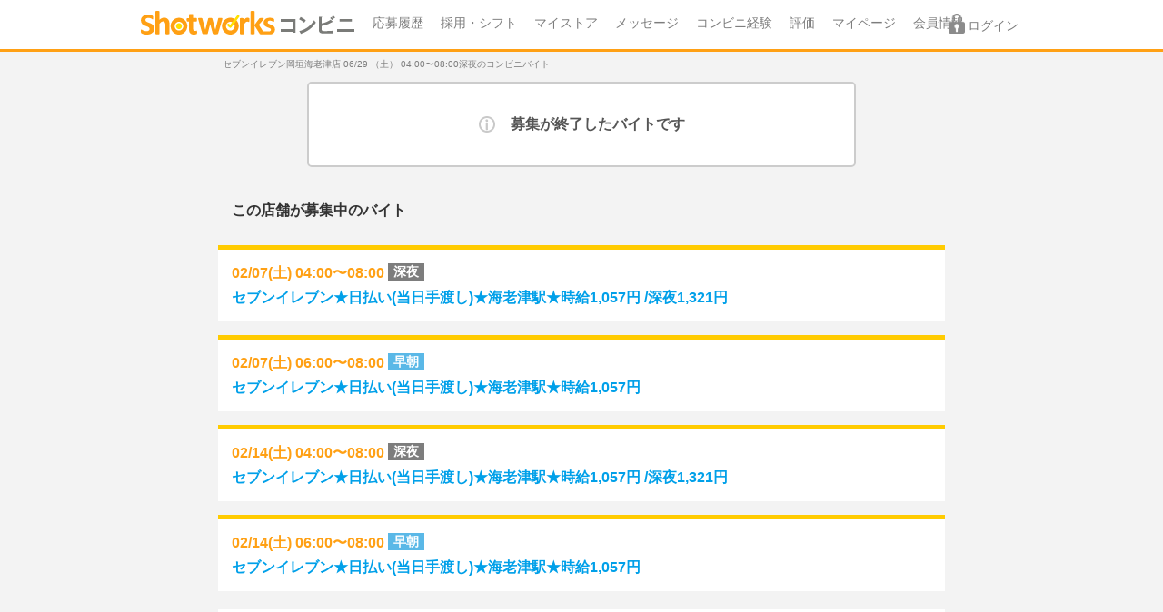

--- FILE ---
content_type: text/html; charset=UTF-8
request_url: https://convini.shotworks.jp/work/2177062
body_size: 9551
content:
<!DOCTYPE html>
<html lang="ja">
<head>
            <meta charset="utf-8">
<meta http-equiv="X-UA-Compatible" content="IE=edge">
<meta name="viewport" content="width=device-width, initial-scale=1, user-scalable=no">
<meta name="format-detection" content="telephone=no">


<title>6/29(土)04:00〜08:00セブンイレブン岡垣海老津店のバイト｜ショットワークスコンビニ</title>
<meta name="description" content="セブンイレブン岡垣海老津店 6/29(土)04:00〜08:00のバイト【時給941円★日払い(当日手渡し)】1日だけのコンビニバイトならショットワークスコンビニ">
<meta name="keywords" content="セブンイレブン岡垣海老津店, 6/29（土）04:00〜08:00深夜, コンビニバイト, コンビニ, 短期バイト, 単発バイト, 求人情報, ショットワークスコンビニ, ショットコンビニ">
<meta name="robots" content="index,follow">
<link rel="canonical" href="https://convini.shotworks.jp/work/2177062">
<meta property="og:title" content="6/29(土)04:00〜08:00セブンイレブン岡垣海老津店のバイト｜ショットワークスコンビニ">
<meta property="og:description" content="セブンイレブン岡垣海老津店 6/29(土)04:00〜08:00のバイト【時給941円★日払い(当日手渡し)】1日だけのコンビニバイトならショットワークスコンビニ">
<meta property="og:type" content="website">
<meta property="og:site_name" content="ショットワークスコンビニ">
<meta property="og:image" content="https://convini.shotworks.jp/img/common/logo.svg">

<meta name="twitter:title" content="6/29(土)04:00〜08:00セブンイレブン岡垣海老津店のバイト｜ショットワークスコンビニ">
<meta name="twitter:description" content="セブンイレブン岡垣海老津店 6/29(土)04:00〜08:00のバイト【時給941円★日払い(当日手渡し)】1日だけのコンビニバイトならショットワークスコンビニ">
<meta name="twitter:image" content="https://convini.shotworks.jp/img/common/logo.svg">

    <link rel="preload" href="https://convini.shotworks.jp/css/common.css?1769580218" as="style">
<link rel="stylesheet" href="https://convini.shotworks.jp/css/common.css?1769580218">
    <link href="https://convini.shotworks.jp/css/pages/detail.css?1769580218" rel="stylesheet">
    <link href="https://convini.shotworks.jp/css/fontawesome/font-awesome.css?1769580218" rel="stylesheet">

<!--[if lt IE 9]
<script src="https://oss.maxcdn.com/html5shiv/3.7.2/html5shiv.min.js"></script>
<script src="https://oss.maxcdn.com/respond/1.4.2/respond.min.js"></script>
-->
<link rel="apple-touch-icon" href="https://convini.shotworks.jp/img/common/apple-touch-icon.png" sizes="180x180">
        <script>
        (function(i,s,o,g,r,a,m){i['GoogleAnalyticsObject']=r;i[r]=i[r]||function(){
                    (i[r].q=i[r].q||[]).push(arguments)},i[r].l=1*new Date();a=s.createElement(o),
                m=s.getElementsByTagName(o)[0];a.async=1;a.src=g;m.parentNode.insertBefore(a,m)
        })(window,document,'script','https://www.google-analytics.com/analytics.js','ga');

        ga('create', 'UA-88017211-1', 'auto');
        ga('send', 'pageview');
        
    </script>
    <!-- Google Tag Manager -->
<script>(function(w,d,s,l,i){w[l]=w[l]||[];w[l].push({'gtm.start':
new Date().getTime(),event:'gtm.js'});var f=d.getElementsByTagName(s)[0],
j=d.createElement(s),dl=l!='dataLayer'?'&l='+l:'';j.async=true;j.src=
'https://www.googletagmanager.com/gtm.js?id='+i+dl;f.parentNode.insertBefore(j,f);
})(window,document,'script','dataLayer','GTM-WPTK3GP');</script>
<!-- End Google Tag Manager -->
    </head>
<body>
    <!-- Google Tag Manager (noscript) -->
<noscript><iframe src="https://www.googletagmanager.com/ns.html?id=GTM-WPTK3GP"
height="0" width="0" style="display:none;visibility:hidden"></iframe></noscript>
<!-- End Google Tag Manager (noscript) -->
    
<div class="l-container">
        <div class="l-header-layer js-layer"></div>
    <header class="l-header">
        <div class="l-header__inner">
            <a class="l-header__ico-gnav">
                <span></span>
                <span></span>
                <span></span>
            </a>
            <div class="l-header__logo">
                <a href="/" onclick="dataLayer.push({ event: 'blocks_event', blocks_event_category: 'cv_work.show', blocks_event_action: 'ヘッダー', blocks_event_label: 'ショットコンビニロゴ'});"><img src="/img/common/logo.svg" width="200" height="22" alt="ショットワークスコンビニ"></a>
            </div>
            <nav>
                <ul class="l-gnav">
                    <li class="l-gnav__item"><a href="https://convini.shotworks.jp/entry" rel="nofollow" class="arw" onclick="dataLayer.push({ event: 'blocks_event', blocks_event_category: 'cv_work.show', blocks_event_action: 'グローバルナビ', blocks_event_label: 'gMenu-応募履歴'});">応募履歴</a></li>
                    <li class="l-gnav__item"><a href="https://convini.shotworks.jp/shift" rel="nofollow" class="arw" onclick="dataLayer.push({ event: 'blocks_event', blocks_event_category: 'cv_work.show', blocks_event_action: 'グローバルナビ', blocks_event_label: 'gMenu-採用・シフト'});">採用・シフト</a></li>
                    <li class="l-gnav__item"><a href="https://convini.shotworks.jp/mystore" rel="nofollow" class="arw" onclick="dataLayer.push({ event: 'blocks_event', blocks_event_category: 'cv_work.show', blocks_event_action: 'グローバルナビ', blocks_event_label: 'gMenu-マイストア'});">マイストア</a></li>
                    
                                        <li class="l-gnav__item"><a href="https://convini.shotworks.jp/message" rel="nofollow" class="arw message-link" onclick="dataLayer.push({ event: 'blocks_event', blocks_event_category: 'cv_work.show', blocks_event_action: 'グローバルナビ', blocks_event_label: 'gMenu-メッセージ'});">メッセージ
                                        </a></li>
                    <li class="l-gnav__item"><a href="https://convini.shotworks.jp/profile" rel="nofollow" class="arw" onclick="dataLayer.push({ event: 'blocks_event', blocks_event_category: 'cv_work.show', blocks_event_action: 'グローバルナビ', blocks_event_label: 'gMenu-コンビニ経験'});">コンビニ経験</a></li>
                    
                    <li class="l-gnav__item"><a href="https://convini.shotworks.jp/review" rel="nofollow" class="arw" >評価</a></li>
                    <li class="l-gnav__item"><a href="https://convini.shotworks.jp/mypage" rel="nofollow" class="arw" onclick="dataLayer.push({ event: 'blocks_event', blocks_event_category: 'cv_work.show', blocks_event_action: 'グローバルナビ', blocks_event_label: 'gMenu-マイページ'});">マイページ</a></li>
                    <li class="l-gnav__item"><a class="arw" href="https://shotworks.jp/sw/basicinfo/customer" rel="nofollow" onclick="dataLayer.push({ event: 'blocks_event', blocks_event_category: 'cv_work.show', blocks_event_action: 'グローバルナビ', blocks_event_label: 'gMenu-会員情報'});">会員情報</a></li>
                    <li class="l-gnav__item"><a class="arw" href="https://shotworks.jp" rel="nofollow" onclick="dataLayer.push({ event: 'blocks_event', blocks_event_category: 'cv_work.show', blocks_event_action: 'グローバルナビ', blocks_event_label: 'gMenu-ショットワークスへ'});">関連サービス(shotworks)</a></li>
                </ul>
            </nav>
            
                        <div class="l-header__login is-sp">
                <a class="l-header__login__icon l-header__login__icon--unlogin js-login-smp" href="/login" rel="nofollow" onclick="dataLayer.push({ event: 'blocks_event', blocks_event_category: 'cv_work.show', blocks_event_action: 'ヘッダー', blocks_event_label: 'ログイン-sp'});"></a>
            </div>
                        
                        <div class="l-header__login is-pc">
                <a class="l-header__login__icon l-header__login__icon--unlogin js-login-pc" href="/login" rel="nofollow" onclick="dataLayer.push({ event: 'blocks_event', blocks_event_category: 'cv_work.show', blocks_event_action: 'ヘッダー', blocks_event_label: 'ログイン-pc'});">ログイン</a>
            </div>
                    </div>
    </header>
    

    <div class="l-content">

    
    
    
    
                    <h1 class="c-headline__weak">セブンイレブン岡垣海老津店 06/29 （土） 04:00〜08:00深夜のコンビニバイト</h1>

        
        
        
                                    <div class="p-msgbox p-msgbox--info u-mb20">
                    <div class="p-msgbox__ttl">募集が終了したバイトです</div>
                </div>
                            

        
                

                                            
        <section class="l-one-col--naked">
            <h2 class="c-headline__band u-mb10">この店舗が募集中のバイト</h2>
                            <article class="c-work-box--yl p-work-cassette-minimum">
                    <a href="https://convini.shotworks.jp/work/3002293" onclick="ga('send', 'event', 'cv_work.show', 'otherWorkInfo', '同店舗他バイト');" class="p-work-cassette-minimum__link">
                        <div class="p-work-cassette-minimum__date">
                            <p class="c-workinfo-date">
                                02/07(土) 04:00〜08:00
                                                                                                                                                                                                                                                                                                                                                                                                                                                                                                                                                                                                                                                                                                                                                                                                                                                                                                                                                            <span class="c-sfttags c-sfttags--midnight">深夜</span>
                                                                                                </p>
                        </div>
                        <div class="p-work-cassette-minimum__ttl">
                            <p class="c-workinfo-ttl">
                                セブンイレブン★日払い(当日手渡し)★海老津駅★時給1,057円 /深夜1,321円                             </p>
                        </div>
                    </a>
                </article>
                            <article class="c-work-box--yl p-work-cassette-minimum">
                    <a href="https://convini.shotworks.jp/work/3002294" onclick="ga('send', 'event', 'cv_work.show', 'otherWorkInfo', '同店舗他バイト');" class="p-work-cassette-minimum__link">
                        <div class="p-work-cassette-minimum__date">
                            <p class="c-workinfo-date">
                                02/07(土) 06:00〜08:00
                                                                                                                                                                                                                                                                                                                                                                                                                                                                                                                                                                                                                                                                                                                                                                                                                                                                                                                                                                                                                                <span class="c-sfttags c-sfttags--early-morning">早朝</span>
                                                                                                </p>
                        </div>
                        <div class="p-work-cassette-minimum__ttl">
                            <p class="c-workinfo-ttl">
                                セブンイレブン★日払い(当日手渡し)★海老津駅★時給1,057円                            </p>
                        </div>
                    </a>
                </article>
                            <article class="c-work-box--yl p-work-cassette-minimum">
                    <a href="https://convini.shotworks.jp/work/3002295" onclick="ga('send', 'event', 'cv_work.show', 'otherWorkInfo', '同店舗他バイト');" class="p-work-cassette-minimum__link">
                        <div class="p-work-cassette-minimum__date">
                            <p class="c-workinfo-date">
                                02/14(土) 04:00〜08:00
                                                                                                                                                                                                                                                                                                                                                                                                                                                                                                                                                                                                                                                                                                                                                                                                                                                                                                                                                            <span class="c-sfttags c-sfttags--midnight">深夜</span>
                                                                                                </p>
                        </div>
                        <div class="p-work-cassette-minimum__ttl">
                            <p class="c-workinfo-ttl">
                                セブンイレブン★日払い(当日手渡し)★海老津駅★時給1,057円 /深夜1,321円                             </p>
                        </div>
                    </a>
                </article>
                            <article class="c-work-box--yl p-work-cassette-minimum">
                    <a href="https://convini.shotworks.jp/work/3002296" onclick="ga('send', 'event', 'cv_work.show', 'otherWorkInfo', '同店舗他バイト');" class="p-work-cassette-minimum__link">
                        <div class="p-work-cassette-minimum__date">
                            <p class="c-workinfo-date">
                                02/14(土) 06:00〜08:00
                                                                                                                                                                                                                                                                                                                                                                                                                                                                                                                                                                                                                                                                                                                                                                                                                                                                                                                                                                                                                                <span class="c-sfttags c-sfttags--early-morning">早朝</span>
                                                                                                </p>
                        </div>
                        <div class="p-work-cassette-minimum__ttl">
                            <p class="c-workinfo-ttl">
                                セブンイレブン★日払い(当日手渡し)★海老津駅★時給1,057円                            </p>
                        </div>
                    </a>
                </article>
                    </section>
    
                
            
        <form action="https://convini.shotworks.jp/entry/start/2177062" method="GET">
            <input type="hidden" name="tc" value="">

        <section class="work-box">
            <div class="work-box__summary">
                                <div class="work-box__date">
                    <p class="c-workinfo-date">
                        06/29
                        (土)
                        04:00〜08:00
                                                                                    <span class="c-sfttags c-sfttags--midnight">深夜</span>
                                                                        </p>
                </div>
                <div class="work-box__ttl">
                    <p class="c-workinfo-ttl--base-txt">
                        セブンイレブン岡垣海老津店★日払い(当日手渡し)【海老津駅】                                            </p>
                </div>
                <div class="work-box__data">
                    <ul class="c-workinfo-table">
                                                    <li class="c-workinfo-table__item">
                                <p class="c-workinfo-table__ttl c-ico--place">勤務地</p>
                                <p class="c-workinfo-table__content">
                                                                                                                        海老津駅 徒歩3分<br>
                                                                                                                <span class="work-box__maplink">
                                        <a href="https://maps.google.com/maps?q=33.8414035,130.6213369" target="_blank" class="c-btn c-btn--basic c-btn--next c-btn--small c-btn--r-icon" onclick="datalayer.push({ event: 'blocks_event', blocks_event_category: 'cv_work.show', blocks_event_action: '詳細-googlemapへ', blocks_event_label: 'googlemapへ'});">MAP</a>
                                    </span>
                                </p>
                            </li>
                                                <li class="c-workinfo-table__item">
                            <p class="c-workinfo-table__ttl c-ico--wage">給与</p>
                            <p class="c-workinfo-table__content">
                                <span class="c-workinfo-table__content-payment-wrap">
                                    <span class="c-workinfo-table__content-payment">
                                        4,000 円
                                    </span>
                                    <span class="c-workinfo-table__content-payment__sup-tag">日給想定</span>
                                </span>
                                <span class="c-workinfo-table__content-payment__sub-txt">
                                                                時給 941 円
                                                                    /深夜時給1,177円
                                                                </span>

                                <span class="c-workinfo-table__content-payway">
                                    日払い(当日手渡し)
                                </span>
                            </p>
                        </li>
                        <li class="c-workinfo-table__item">
                            <p class="c-workinfo-table__ttl c-ico--transcost">交通費</p>
                            <p class="c-workinfo-table__content">
                                <span class="u-sp-visible">交通費</span>
                                一部支給
                                                                    上限 500円まで
                                                            </p>
                        </li>
                    </ul>
                    <div class="work-box__logo">
                        <div class="c-workinfo-store-img">
                            <img src="https://convini.s3.ap-northeast-1.amazonaws.com/images/10099/original/10099" alt="セブンイレブン岡垣海老津店">
                        </div>
                    </div>
                    <table class="p-data-table p-data-table--scope">
                        <tbody>
                        <tr>
                            <th class="p-data-table__hdl">勤務日</th>
                            <td class="p-data-table__item">
                                2024年06月29日（土）<br>
                                04:00〜08:00（実働04時間00分）
                            </td>
                        </tr>
                        <tr>
                            <th class="p-data-table__hdl">仕事内容</th>
                            <td class="p-data-table__item">
                                コンビニスタッフ(セブンイレブンでのスタッフ業務)<br>
                                レジ / フライヤー / 品出し / 廃棄 / 清掃
                            </td>
                        </tr>
                        <tr>
                            <th class="p-data-table__hdl">持ち物</th>
                            <td class="p-data-table__item">
                                                                                                            印鑑<span class="work-box__partition">/</span>
                                                                            身分証明書<span class="work-box__partition">/</span>
                                                                                                </td>
                        </tr>
                        <tr>
                            <th class="p-data-table__hdl">募集人数</th>
                            <td class="p-data-table__item">1人</td>
                        </tr>
                                                <tr>
                            <th class="p-data-table__hdl">求める経験</th>
                            <td class="p-data-table__item">【必須】セブンイレブン経験が必須となります</td>
                        </tr>
                                                <tr>
                            <th class="p-data-table__hdl u-c-main u-fw-b">注意事項</th>
                            <td class="p-data-table__item u-fw-b">勤務の無断欠勤や、連絡欠勤が続いた場合のほか、店舗の不利益につながる行為やトラブルにつながる可能性が確認された場合は、<span class="u-c-main">ショットワークスコンビニの利用を停止</span>させていただきます。</td>
                        </tr>
                        <tr>
                            <th class="p-data-table__hdl">勤怠認定について</th>
                            <td class="p-data-table__item">
                                                                    <b>勤務開始3時間前</b>までに連絡がなく欠勤した場合は無断欠勤扱いになります。
                                                                <br>※基準は店舗ごとに異なります。
                            </td>
                        </tr>
                        </tbody>
                    </table>
                </div>
                                    <div class="work-box__tags">
                        <ul class="c-tags">
                                                            <li class="c-tags__item">
                                    当日手渡し
                                    
                                </li>
                                                            <li class="c-tags__item">
                                    日払い
                                    
                                </li>
                                                            <li class="c-tags__item">
                                    面接なし
                                    
                                </li>
                                                            <li class="c-tags__item">
                                    研修なし
                                    
                                </li>
                                                            <li class="c-tags__item">
                                    交通費支給
                                    
                                </li>
                                                            <li class="c-tags__item">
                                    駅チカ
                                    
                                </li>
                                                            <li class="c-tags__item">
                                    主婦・主夫歓迎
                                    
                                </li>
                                                            <li class="c-tags__item">
                                    年齢不問
                                    
                                </li>
                                                            <li class="c-tags__item">
                                    学生歓迎
                                    
                                </li>
                                                            <li class="c-tags__item">
                                    バイク・車通勤OK
                                    
                                </li>
                                                            <li class="c-tags__item">
                                    WワークOK
                                    
                                </li>
                                                    </ul>
                    </div>
                                <h2 class="c-headline__band--sub">応募について</h2>
                <table class="p-data-table p-data-table--scope">
                    <tr>
                        <th class="p-data-table__hdl">応募条件</th>
                        <td class="p-data-table__item">①直近4年以内のコンビニ経験（レジ業務必須）②丁寧な言葉づかいができる方、清潔感のある身だしなみで勤務できる方のみご応募ください。③労働基準法および在留資格の就労制限（週28時間）を超えないこと</td>
                    </tr>
                                        <tr>
                        <th class="p-data-table__hdl">応募方法</th>
                        <td class="p-data-table__item">
                            「応募する」を押し、コンビニ経験等の入力項目を登録し応募してください。本人確認の為、身分証登録が必須となります。<br><br>
                            （利用可能な身分証明書）<br>
                            運転免許証/マイナンバーカード(表面)/在留カード/特別永住者証明書/運転経歴証明書<br>
                            ※有効期限内で会員登録氏名と同じ本人名義のみ有効
                                                    応募にはショットワークスの会員登録(無料)・ログインが必要です。
                                                </td>
                    </tr>
                    <tr>
                        <th class="p-data-table__hdl">選考方法</th>
                        <td class="p-data-table__item">応募内容の確認後に、応募情報が店舗に開示されます。その後、コンビニ経験確認のメッセージまたはお電話を店舗からさせていただき選考となります。</td>
                    </tr>
                    <tr>
                        <th class="p-data-table__hdl">採用結果</th>
                        <td class="p-data-table__item">ショットワークスコンビニの応募履歴及びご登録時のメール宛に採用結果をお送りします。ショットワークスとは別サイトとなる為、ショットワークスのマイページには応募履歴等は反映されません。</td>
                    </tr>
                </table>
                                </div>
                
            <div class="work-box__detail info-salary">
                <h2 class="c-headline__band">給与・交通費など</h2>
                <table class="p-data-table p-data-table--padder">
                    <tbody>
                    <tr>
                        <th class="p-data-table__hdl">時給</th>
                        <td class="p-data-table__item">
                            <span class="u-fw-b">
                            941円
                                                                /深夜(22時-5時)1,177円
                                                            </span>
                            <br><br>
                            <span>4,000 円（日給想定）</span><br>
                                                        ※実際の休憩時間・残業時間等によって異なることがあります。
                        </td>
                    </tr>
                    <tr>
                        <th class="p-data-table__hdl">給与備考</th>
                        <td class="p-data-table__item">
                                                    </td>
                    </tr>
                    <tr>
                        <th class="p-data-table__hdl">支払い種別・方法</th>
                        <td class="p-data-table__item">日払い(当日手渡し)</td>
                    </tr>
                    <tr>
                        <th class="p-data-table__hdl">給与計算締め日</th>
                        <td class="p-data-table__item">
                                                            2024年06月29日
                                                    </td>
                    </tr>
                    <tr>
                        <th class="p-data-table__hdl">支払い日</th>
                        <td class="p-data-table__item">
                                                                                                2024年06月29日
                                                                                    </td>
                    </tr>
                    <tr>
                        <th class="p-data-table__hdl">控除</th>
                        <td class="p-data-table__item">
                                                勤務状況・給与支払い実績により支払い日を基準に適応する税額欄に応じた所得税控除がかかります。
                                                </td>
                    </tr>
                    </tbody>
                </table>
                            </div>


            <div class="work-box__detail info-confirmation">
                <h2 class="c-headline__band c-headline__band--ico-caution">確認事項</h2>
                <table class="p-data-table p-data-table--padder">
                    <tbody>
                    <tr>
                        <th class="p-data-table__hdl">雇用形態</th>
                        <td class="p-data-table__item">アルバイト</td>
                    </tr>
                    <tr>
                        <th class="p-data-table__hdl">面接</th>
                        <td class="p-data-table__item">
                            なし
                        </td>
                    </tr>
                                        <tr>
                        <th class="p-data-table__hdl">研修</th>
                        <td class="p-data-table__item">
                            なし
                        </td>
                    </tr>
                                                            <tr>
                        <th class="p-data-table__hdl">求める経験</th>
                        <td class="p-data-table__item">【必須】セブンイレブン経験が必須となります</td>
                    </tr>
                                        <tr>
                        <th class="p-data-table__hdl u-c-warning u-fw-b">特記事項</th>
                        <td class="p-data-table__item u-c-warning u-fw-b">-</td>
                    </tr>
                    <tr>
                        <th class="p-data-table__hdl u-c-main u-fw-b">注意事項</th>
                        <td class="p-data-table__item u-fw-b">勤務の無断欠勤や、連絡欠勤が続いた場合のほか、店舗の不利益につながる行為やトラブルにつながる可能性が確認された場合は、<span class="u-c-main">ショットワークスコンビニの利用を停止</span>させていただきます。</td>
                    </tr>
                    <tr>
                        <th class="p-data-table__hdl">勤怠認定について</th>
                        <td class="p-data-table__item">
                                                            <b>勤務開始3時間前</b>までに連絡がなく欠勤した場合は無断欠勤扱いになります。
                                                        <br>※基準は店舗ごとに異なります。
                        </td>
                    </tr>
                    <tr>
                        <th class="p-data-table__hdl"><img class="work-box__card" src="/img/common/ico-card.svg" alt="身分証" width="54" height="54"></th>
                        <td class="p-data-table__item">
                            <span class="u-d-b u-fw-b">身分証について</span>
                            採用後の出勤時には本人確認の為、必ず身分証を持参いただき店舗スタッフへ提示してください。採用済であっても当日身分証を忘れた場合、勤務ができない場合があります。
                        </td>
                    </tr>
                    <tr class="p-data-table-onecolumn">
                        <td colspan="2">
                            <p class="p-data-table-onecolumn__item u-mt10">
                                ・体調不良等の感染が疑われる場合は店舗にご連絡いただき勤務可否をご判断ください<br>
                                ・就業時のマスク着用や事前検温などの感染対策は、勤務先の規定に準じます
                            </p>
                        </td>
                    </tr>
                    
                    <tr class="p-data-table-onecolumn">
                        <td colspan="2">
                            <p class="p-data-table-onecolumn__item kzn-work-created-date">
                                掲載開始日：2024年06月19日
                            </p>
                        </td>
                    </tr>
                    
                    </tbody>
                </table>
                            </div>

            <div class="work-box__detail info-store">
                <h2 class="c-headline__band">勤務先</h2>
                <div class="work-box__store">
                    <div class="c-workinfo-store-img">
                        <img src="https://convini.s3.ap-northeast-1.amazonaws.com/images/10099/original/10099" alt="セブンイレブン岡垣海老津店">
                    </div>
                    <div class="work-box__store__info">
                        <table class="p-data-table p-data-table--padder">
                            <tbody>
                            <tr>
                                <th class="p-data-table__hdl">名称</th>
                                <td class="p-data-table__item">
                                    <div class="work-box__store__thumbs">
                                        <img src="https://convini.s3.ap-northeast-1.amazonaws.com/images/10099/original/10099" width="60" alt="セブンイレブン岡垣海老津店">
                                    </div>
                                    <div class="work-box__store__name">
                                        セブンイレブン
                                        <br>岡垣海老津店
                                        
                                    </div>
                                </td>
                            </tr>
                            <tr>
                                <th class="p-data-table__hdl">住所</th>
                                <td class="p-data-table__item">
                                    福岡県
                                    岡垣町
                                    海老津駅前１７−２２
                                    
                                    <br>
                                                                            <span class="work-box__maplink u-mt10">
                                            <a href="https://maps.google.com/maps?q=33.8414035,130.6213369" target="_blank" class="c-btn c-btn--basic c-btn--next c-btn--small c-btn--r-icon" onclick="dataLayer.push({ event: 'blocks_event', blocks_event_category: 'cv_work.show', blocks_event_action: '詳細-GoogleMapへ', blocks_event_label: 'GoogleMapへ'});">MAP</a>
                                        </span>
                                                                    </td>
                            </tr>
                            <tr>
                                <th class="p-data-table__hdl">エリア</th>
                                <td class="p-data-table__item">
                                    <a href="https://convini.shotworks.jp/work/a_40/m_M4001" class="p-data-table__item__link">
                                        北九州市周辺
                                    </a>
                                                                            &gt;&nbsp;<a href="https://convini.shotworks.jp/work/a_40/s_S4004" class="p-data-table__item__link">
                                            中間・遠賀町・水巻町周辺
                                        </a>
                                                                    </td>
                            </tr>
                            <tr>
                                <th class="p-data-table__hdl">アクセス</th>
                                <td class="p-data-table__item">
                                                                                                                                                                        <div>
                                                                                        海老津駅 徒歩3分<br>
                                                                                            </div>
                                                                                                            </td>
                            </tr>
                            <tr>
                                <th class="p-data-table__hdl">勤務先備考</th>
                                <td class="p-data-table__item">-</td>
                            </tr>
                            </tbody>
                        </table>
                    </div>
                </div>

                
                <div class="work-box__review">
                    <div class="js-modal-hatena-wrap p-modal-review-wrap">
                        <div class="work-box__transfer__heading">
                            <h2 class="c-headline__band work-box__headline">この店舗の評価</h2>
                            <div class="work-box__transfer__hatena js-modal-hatena-open"></div>
                        </div>
                        <div class="p-modal-hatena p-modal-review js-modal-hatena">
                            <div class="p-modal-hatena__inner">
                                <div class="p-modal-hatena__close p-modal-hatena__review__close js-modal-hatena-close"></div>
                                <dl class="p-modal-review__content">
                                    <dt class="p-modal-review__ttl">店舗の評価とは</dt>
                                    <dd class="p-modal-review__txt">勤務した方が店舗につけた評価の集計です。一定期間が過ぎると反映されます。</dd>
                                </dl>
                                <dl class="p-modal-review__content">
                                    <dt class="p-modal-review__ttl">Good率とは</dt>
                                    <dd class="p-modal-review__txt">「勤務した方が『よかった』と評価した件数」を「総評価件数」で割った割合です。</dd>
                                </dl>
                            </div>
                        </div>
                    </div>

                    
                    <div class="work-box__review__info default">
                        <div class="work-box__review__info__content">
                            <img src="/img/common/ico_review_box.svg" alt="">
                            <h3>ただいま評価を集計中です...</h3>
                            <p>結果は件数が集まり次第、反映されます。</p>
                        </div>
                    </div>

                                    </div>

                                    <dl class="p-data-sublist u-mr14 u-ml14">
                        <dt class="p-data-sublist__hdl">セブンイレブン岡垣海老津店が募集中のバイト</dt>
                                                    <dd class="p-data-sublist__item">
                                <a href="https://convini.shotworks.jp/work/3002293" class="p-data-sublist__link" onclick="dataLayer.push({ event: 'blocks_event', blocks_event_category: 'cv_work.show', blocks_event_action: '詳細-同店舗の他バイト', blocks_event_label: '同店舗の他バイト'});">
                                    02/07(土) 04:00〜08:00
                                                                                                                                                                                                                                                                                                                                                                                                                                                                                                                                                                                                                                                                                                                                                                                                                                                                                                                                                                                                                                                                        <span class="c-sfttags c-sfttags--midnight">深夜</span>
                                                                                                                時給1,057円
                                </a>
                            </dd>
                                                    <dd class="p-data-sublist__item">
                                <a href="https://convini.shotworks.jp/work/3002294" class="p-data-sublist__link" onclick="dataLayer.push({ event: 'blocks_event', blocks_event_category: 'cv_work.show', blocks_event_action: '詳細-同店舗の他バイト', blocks_event_label: '同店舗の他バイト'});">
                                    02/07(土) 06:00〜08:00
                                                                                                                                                                                                                                                                                                                                                                                                                                                                                                                                                                                                                                                                                                                                                                                                                                                                                                                                                                                                                                                                                                                                                    <span class="c-sfttags c-sfttags--early-morning">早朝</span>
                                                                                                                時給1,057円
                                </a>
                            </dd>
                                                    <dd class="p-data-sublist__item">
                                <a href="https://convini.shotworks.jp/work/3002295" class="p-data-sublist__link" onclick="dataLayer.push({ event: 'blocks_event', blocks_event_category: 'cv_work.show', blocks_event_action: '詳細-同店舗の他バイト', blocks_event_label: '同店舗の他バイト'});">
                                    02/14(土) 04:00〜08:00
                                                                                                                                                                                                                                                                                                                                                                                                                                                                                                                                                                                                                                                                                                                                                                                                                                                                                                                                                                                                                                                                        <span class="c-sfttags c-sfttags--midnight">深夜</span>
                                                                                                                時給1,057円
                                </a>
                            </dd>
                                                    <dd class="p-data-sublist__item">
                                <a href="https://convini.shotworks.jp/work/3002296" class="p-data-sublist__link" onclick="dataLayer.push({ event: 'blocks_event', blocks_event_category: 'cv_work.show', blocks_event_action: '詳細-同店舗の他バイト', blocks_event_label: '同店舗の他バイト'});">
                                    02/14(土) 06:00〜08:00
                                                                                                                                                                                                                                                                                                                                                                                                                                                                                                                                                                                                                                                                                                                                                                                                                                                                                                                                                                                                                                                                                                                                                    <span class="c-sfttags c-sfttags--early-morning">早朝</span>
                                                                                                                時給1,057円
                                </a>
                            </dd>
                                                <dd class="p-data-sublist__item">
                            <a href="https://convini.shotworks.jp/work?sid=13335" class="p-data-sublist__all-link" onclick="dataLayer.push({ event: 'blocks_event', blocks_event_category: 'cv_work.show', blocks_event_action: '詳細-同店舗の他バイト', blocks_event_label: '同店舗の他バイト-全て'});"> 求人情報を全て確認する</a>
                        </dd>
                    </dl>
                
                
            </div>
        </section>

                    <section class="l-one-col--naked">
                <h2 class="c-headline__band">同じ条件から探す</h2>

                <div class="p-recommend-work-mod u-mt10 u-pl10">
                    <ul class="p-tag-group c-tags">
                                                    <li class="c-tags__item">
                                <a href="https://convini.shotworks.jp/work/a_40/m_M4001/tag_1" class="c-tags__item__link" onclick="dataLayer.push({ event: 'blocks_event', blocks_event_category: 'cv_work.show', blocks_event_action: '詳細-同じ条件から探す', blocks_event_label: '同条件から-当日手渡し'});">当日手渡し</a>
                            </li>
                                                    <li class="c-tags__item">
                                <a href="https://convini.shotworks.jp/work/a_40/m_M4001/tag_2" class="c-tags__item__link" onclick="dataLayer.push({ event: 'blocks_event', blocks_event_category: 'cv_work.show', blocks_event_action: '詳細-同じ条件から探す', blocks_event_label: '同条件から-日払い'});">日払い</a>
                            </li>
                                                    <li class="c-tags__item">
                                <a href="https://convini.shotworks.jp/work/a_40/m_M4001/tag_4" class="c-tags__item__link" onclick="dataLayer.push({ event: 'blocks_event', blocks_event_category: 'cv_work.show', blocks_event_action: '詳細-同じ条件から探す', blocks_event_label: '同条件から-面接なし'});">面接なし</a>
                            </li>
                                                    <li class="c-tags__item">
                                <a href="https://convini.shotworks.jp/work/a_40/m_M4001/tag_5" class="c-tags__item__link" onclick="dataLayer.push({ event: 'blocks_event', blocks_event_category: 'cv_work.show', blocks_event_action: '詳細-同じ条件から探す', blocks_event_label: '同条件から-研修なし'});">研修なし</a>
                            </li>
                                                    <li class="c-tags__item">
                                <a href="https://convini.shotworks.jp/work/a_40/m_M4001/tag_7" class="c-tags__item__link" onclick="dataLayer.push({ event: 'blocks_event', blocks_event_category: 'cv_work.show', blocks_event_action: '詳細-同じ条件から探す', blocks_event_label: '同条件から-交通費支給'});">交通費支給</a>
                            </li>
                                                    <li class="c-tags__item">
                                <a href="https://convini.shotworks.jp/work/a_40/m_M4001/tag_8" class="c-tags__item__link" onclick="dataLayer.push({ event: 'blocks_event', blocks_event_category: 'cv_work.show', blocks_event_action: '詳細-同じ条件から探す', blocks_event_label: '同条件から-駅チカ'});">駅チカ</a>
                            </li>
                                                    <li class="c-tags__item">
                                <a href="https://convini.shotworks.jp/work/a_40/m_M4001/tag_9" class="c-tags__item__link" onclick="dataLayer.push({ event: 'blocks_event', blocks_event_category: 'cv_work.show', blocks_event_action: '詳細-同じ条件から探す', blocks_event_label: '同条件から-主婦・主夫歓迎'});">主婦・主夫歓迎</a>
                            </li>
                                                    <li class="c-tags__item">
                                <a href="https://convini.shotworks.jp/work/a_40/m_M4001/tag_11" class="c-tags__item__link" onclick="dataLayer.push({ event: 'blocks_event', blocks_event_category: 'cv_work.show', blocks_event_action: '詳細-同じ条件から探す', blocks_event_label: '同条件から-年齢不問'});">年齢不問</a>
                            </li>
                                                    <li class="c-tags__item">
                                <a href="https://convini.shotworks.jp/work/a_40/m_M4001/tag_12" class="c-tags__item__link" onclick="dataLayer.push({ event: 'blocks_event', blocks_event_category: 'cv_work.show', blocks_event_action: '詳細-同じ条件から探す', blocks_event_label: '同条件から-学生歓迎'});">学生歓迎</a>
                            </li>
                                                    <li class="c-tags__item">
                                <a href="https://convini.shotworks.jp/work/a_40/m_M4001/tag_13" class="c-tags__item__link" onclick="dataLayer.push({ event: 'blocks_event', blocks_event_category: 'cv_work.show', blocks_event_action: '詳細-同じ条件から探す', blocks_event_label: '同条件から-バイク・車通勤OK'});">バイク・車通勤OK</a>
                            </li>
                                                    <li class="c-tags__item">
                                <a href="https://convini.shotworks.jp/work/a_40/m_M4001/tag_14" class="c-tags__item__link" onclick="dataLayer.push({ event: 'blocks_event', blocks_event_category: 'cv_work.show', blocks_event_action: '詳細-同じ条件から探す', blocks_event_label: '同条件から-WワークOK'});">WワークOK</a>
                            </li>
                                            </ul>
                </div>
            </section>
        
            
    
        
        <p class="p-inquiry u-mt10 u-mb10 u-pl10"><a href="https://346fa8a2.form.kintoneapp.com/public/shotworkscvs-inquiry" class="p-inquiry__link">この求人について問い合わせる</a></p>
            
        
            
        <div class="p-readtext__box u-mb20">
            <h3 class="p-readtext__ttl-line u-d-b">セブンイレブン 岡垣海老津店のお仕事解説</h3>
            <p class="p-readtext__txt">
                ショットワークスコンビニでは好きな日に1日だけ働けるセブンイレブン 岡垣海老津店の短期・単発コンビニバイトを掲載しています。
                仕事内容はコンビニスタッフ(セブンイレブンでのスタッフ業務)となります。
                セブンイレブン 岡垣海老津店は、福岡県
                北九州市周辺にある中間・遠賀町・水巻町周辺内の店舗で
                                                                                        、
                                                海老津駅 徒歩3分
                                                                            の場所にあります。
                                                                                                                                                                                                                                                                                                                    駅から徒歩10分以内となりアクセスしやすい店舗です。
                                                                                                                                                                                                                                                                                        
                セブンイレブン 岡垣海老津店では
                                    交通費は一部支給されます。
                                                    ただし上限500円までの支給額となっておりますのでご了承ください。
                
                今回募集している勤務は
                2024年06月29日（土）
                です。

                時給は941円となります。
                深夜時給は1,176円です。 
                
                給与については日払い(当日手渡し)となり
                                    2024年06月29日
                                締め

                                    2024年06月29日
                                が支払日となります。

                勤務時間は04:00〜08:00で実働04時間00分です。

                                    お仕事の当日は必ず
                                            印鑑
                                            身分証明書
                                        を持参してください。
                                ショットワークスコンビニに掲載しているコンビニバイトはすべて、履歴書不要で応募いただけます。また面接なしで開始できるお仕事です。
                応募後に応募店舗からお電話で簡単にコンビニ経験の確認等をさせていただき選考となります。応募後は店舗からの連絡をお待ちください。今回募集しているアルバイトには研修はございません。
                勤務当日からセブンイレブンでのコンビニスタッフのお仕事を担当していただきます。
                このバイトの応募締切は2024年06月29日 03:30です。応募多数の場合には募集を一時的に停止する場合がありますのでご注意ください。

                
                                    セブンイレブン 岡垣海老津店では、他にも
                                            02/07(土) 04:00〜08:00
                        時給1,057円
                                                    、
                                                                    02/07(土) 06:00〜08:00
                        時給1,057円
                                                    、
                                                                    02/14(土) 04:00〜08:00
                        時給1,057円
                                                    、
                                                                    02/14(土) 06:00〜08:00
                        時給1,057円
                                                                                        の短期・単発バイトが募集中です。こちらのご応募もお持ちしています。
                                ショットワークスコンビニで最新の新着アルバイトをお探しの場合<a href="/" class="p-readtext__link">コンビニバイト TOP</a>からご希望の勤務日やチェーンを指定し検索してください。
            </p>
        </div>
    
        </form>

        <aside class="c-breadcrumbs">
    <div class="viewport">
        <ul class="flipsnap">
            <ul class="c-breadcrumbs__item" itemscope itemtype="http://schema.org/BreadcrumbList">
                                                                            <li class="c-breadcrumbs__item" itemscope itemprop="itemListElement" itemtype="http://schema.org/ListItem">
                            <a itemprop="item" href="https://convini.shotworks.jp?npr=1" onclick="dataLayer.push({ event: 'blocks_event', blocks_event_category: 'cv_work.show', blocks_event_action: 'ぱんくず', blocks_event_label: 'ぱんくず-01'});">
                                <span class="inner__span" itemprop="name">コンビニバイト TOP</span></a>
                                <meta itemprop="position" content=1 />
                            </li>
                                                                                                                <li class="c-breadcrumbs__item" itemscope itemprop="itemListElement" itemtype="http://schema.org/ListItem">
                            <a itemprop="item" href="https://convini.shotworks.jp/fukuoka" onclick="dataLayer.push({ event: 'blocks_event', blocks_event_category: 'cv_work.show', blocks_event_action: 'ぱんくず', blocks_event_label: 'ぱんくず-02'});">
                                <span class="inner__span" itemprop="name">福岡県TOP</span></a>
                                <meta itemprop="position" content=2 />
                            </li>
                                                                                                                <li class="c-breadcrumbs__item" itemscope itemprop="itemListElement" itemtype="http://schema.org/ListItem">
                            <a itemprop="item" href="https://convini.shotworks.jp/work?a=a_40" onclick="dataLayer.push({ event: 'blocks_event', blocks_event_category: 'cv_work.show', blocks_event_action: 'ぱんくず', blocks_event_label: 'ぱんくず-03'});">
                                <span class="inner__span" itemprop="name">福岡県</span></a>
                                <meta itemprop="position" content=3 />
                            </li>
                                                                                                                <li class="c-breadcrumbs__item" itemscope itemprop="itemListElement" itemtype="http://schema.org/ListItem">
                            <a itemprop="item" href="https://convini.shotworks.jp/work/a_40/m_M4001" onclick="dataLayer.push({ event: 'blocks_event', blocks_event_category: 'cv_work.show', blocks_event_action: 'ぱんくず', blocks_event_label: 'ぱんくず-04'});">
                                <span class="inner__span" itemprop="name">北九州市周辺</span></a>
                                <meta itemprop="position" content=4 />
                            </li>
                                                                                                                <li class="c-breadcrumbs__item" itemscope itemprop="itemListElement" itemtype="http://schema.org/ListItem">
                            <a itemprop="item" href="https://convini.shotworks.jp/work/a_40/s_S4004" onclick="dataLayer.push({ event: 'blocks_event', blocks_event_category: 'cv_work.show', blocks_event_action: 'ぱんくず', blocks_event_label: 'ぱんくず-05'});">
                                <span class="inner__span" itemprop="name">中間・遠賀町・水巻町周辺(福岡県)</span></a>
                                <meta itemprop="position" content=5 />
                            </li>
                                                                                                                <li class="c-breadcrumbs__item" itemscope itemprop="itemListElement" itemtype="http://schema.org/ListItem">
                                
                                <span class="inner__span" itemprop="name">セブンイレブン岡垣海老津店のバイト</span>
                                <meta itemprop="position" content=6 />
                            </li>
                                                            </ul>
        </ul>
    </div>
</aside>

    

    </div>
<footer class="l-footer">
    <ul class="l-footer-nav">
        <li class="l-footer-nav__item"><a href="https://convini.shotworks.jp/howto" onclick="dataLayer.push({ event: 'blocks_event', blocks_event_category: 'cv_work.show', blocks_event_action: 'フッター', blocks_event_label: 'ショットコンビニとは'});">ショットワークスコンビニとは</a></li>
        <li class="l-footer-nav__item"><a href="https://convini.shotworks.jp/storeList" onclick="dataLayer.push({ event: 'blocks_event', blocks_event_category: 'cv_work.show', blocks_event_action: 'フッター', blocks_event_label: '店舗一覧'});">店舗一覧</a></li>
        <li class="l-footer-nav__item"><a href="https://convini.shotworks.jp/help/index" onclick="dataLayer.push({ event: 'blocks_event', blocks_event_category: 'cv_work.show', blocks_event_action: 'フッター', blocks_event_label: 'ヘルプ'});">ヘルプ</a></li>
        <li class="l-footer-nav__item"><a href="https://convini.shotworks.jp/archives/news" onclick="dataLayer.push({ event: 'blocks_event', blocks_event_category: 'cv_work.show', blocks_event_action: 'フッター', blocks_event_label: 'お知らせ'});">お知らせ</a></li>
        <li class="l-footer-nav__item"><a href="http://shotworks.jp/sw/contents/docs/regulation.html" onclick="dataLayer.push({ event: 'blocks_event', blocks_event_category: 'cv_work.show', blocks_event_action: 'フッター', blocks_event_label: '利用規約'});">利用規約</a></li>
        <li class="l-footer-nav__item"><a href="https://tghd.co.jp/privacy.html" onclick="dataLayer.push({ event: 'blocks_event', blocks_event_category: 'cv_work.show', blocks_event_action: 'フッター', blocks_event_label: 'プライバシーポリシー'});">プライバシーポリシー</a></li>
        <li class="l-footer-nav__item"><a href="https://convini.shotworks.jp/docs/employmentSecurityAct" onclick="dataLayer.push({ event: 'blocks_event', blocks_event_category: 'cv_work.show', blocks_event_action: 'フッター', blocks_event_label: '改正職業安定法への対応'});">改正職業安定法への対応</a></li>
        <li class="l-footer-nav__item"><a href="https://tghd.co.jp/corporate/overview.html" onclick="dataLayer.push({ event: 'blocks_event', blocks_event_category: 'cv_work.show', blocks_event_action: 'フッター', blocks_event_label: '会社概要'});">会社概要</a></li>
        <li class="l-footer-nav__item"><a href="https://service.tsunagu-grp.jp/swcvs" onclick="dataLayer.push({ event: 'blocks_event', blocks_event_category: 'cv_work.show', blocks_event_action: 'フッター', blocks_event_label: '求人掲載について'});">求人掲載について</a></li>
    </ul>

    <div class="l-footer__logo-wrap">
        <div class="l-footer__isms-logo">
            <img src="/img/common/logo_isms.webp" alt="ISMSロゴ" width="227" height="100" loading="lazy">
        </div>
        <div class="l-footer__yuryonintei-logo">
            <img src="/img/common/logo_yuryonintei.svg" alt="優良募集情報等提供事業者認定ロゴ" width="227" height="66" loading="lazy">
        </div>
    </div>

    <div class="l-footer__corp-wrap">
        <div class="l-footer__corp-logo">
            <a href="https://tghd.co.jp/" onclick="dataLayer.push({ event: 'blocks_event', blocks_event_category: 'cv_work.show', blocks_event_action: 'フッター', blocks_event_label: 'ツナググループ・ホールディングス'});" target="_blank">
                <img src="/img/common/logo_tghd.svg" alt="株式会社ツナググループ・ホールディングス" width="170" height="31" loading="lazy">
            </a>
        </div>
        <div class="l-footer__copyright">
            Copyright &copy; TSUNAGU GROUP HOLDINGS Inc. All Rights Reserved.
        </div>
    </div>

    <div class="l-footer-hr"></div>
    <ul class="l-footer-related">
        <li class="l-footer-related__item">
            <a href="https://shotworks.jp/" onclick="dataLayer.push({ event: 'blocks_event', blocks_event_category: 'cv_work.show', blocks_event_action: 'フッター', blocks_event_label: 'ショットワークスへ'});" target="_blank">短期アルバイト・単発バイトはショットワークス</a>
        </li>
        <li class="l-footer-related__item">
            <a href="https://hatarakujob.com/" onclick="dataLayer.push({ event: 'blocks_event', blocks_event_category: 'cv_work.show', blocks_event_action: 'フッター', blocks_event_label: 'はた楽求人ナビへ'});" target="_blank">40代・50代・60代のお仕事探しなら、はた楽求人ナビ</a>
        </li>
        <li class="l-footer-related__item">
            <a href="https://yumexnet.jp/" onclick="dataLayer.push({ event: 'blocks_event', blocks_event_category: 'cv_work.show', blocks_event_action: 'フッター', blocks_event_label: 'ユメックスネットへ'});" target="_blank">主婦・シニアのアルバイト探しならユメックスネット</a>
        </li>
    </ul>
</footer>
    <script type="text/javascript" src="//ajax.googleapis.com/ajax/libs/jquery/3.7.1/jquery.min.js"></script>
    <script type="text/javascript" src="https://convini.shotworks.jp/js/bootstrap.js?1769580218"></script>
    <script type="text/javascript" src="/js/common.js?1769580218"></script>
                <script data-kz-key="53a008015f8159e8"
                data-kz-namespace="kzs"
                src="//cdn.kaizenplatform.net/s/53/a008015f8159e8.js" charset="utf-8">
        </script>
                <script>
    //初期値はポップアップ非表示
    var visiblePrivatePolicy20251028Popup = false;
</script>
    <script>
    //初期値はポップアップ非表示
    var visiblePopup = false;
</script>
</div>
    <script type="text/javascript" src="/js/flipsnap.min.js?1769580218"></script>
    <script type="text/javascript" src="/js/breadcrumb.js?1769580218"></script>
    <script type="text/javascript" src="/js/part/transfer-hatena.js?1769580218"></script>
    <script type="text/javascript">
      (function () {
        var tagjs = document.createElement("script");
        var s = document.getElementsByTagName("script")[0];
        tagjs.async = true;
        tagjs.src = "//s.yjtag.jp/tag.js#site=ASkT8Op&referrer=" + encodeURIComponent(document.location.href) + "";
        s.parentNode.insertBefore(tagjs, s);
      }());
    </script>
    <noscript>
      <iframe src="//b.yjtag.jp/iframe?c=ASkT8Op" width="1" height="1" frameborder="0" scrolling="no" marginheight="0" marginwidth="0"></iframe>
    </noscript>
</body>
</html>


--- FILE ---
content_type: text/css
request_url: https://convini.shotworks.jp/css/fontawesome/font-awesome.css?1769580218
body_size: 13061
content:
/*!
 *  Font Awesome 4.7.0 by @davegandy - http://fontawesome.io - @fontawesome
 *  License - http://fontawesome.io/license (Font: SIL OFL 1.1, CSS: MIT License)
 */@font-face{font-family:"FontAwesome";src:url("../../fonts/fontawesome-webfont.eot?v=4.7.0");src:url("../../fonts/fontawesome-webfont.eot?#iefix&v=4.7.0") format("embedded-opentype"),url("../../fonts/fontawesome-webfont.woff2?v=4.7.0") format("woff2"),url("../../fonts/fontawesome-webfont.woff?v=4.7.0") format("woff"),url("../../fonts/fontawesome-webfont.ttf?v=4.7.0") format("truetype"),url("../../fonts/fontawesome-webfont.svg?v=4.7.0#fontawesomeregular") format("svg");font-weight:normal;font-style:normal}.fa{display:inline-block;font:normal normal normal 14px/1 FontAwesome;font-size:inherit;text-rendering:auto;-webkit-font-smoothing:antialiased;-moz-osx-font-smoothing:grayscale}.fa-lg{font-size:1.3333333333em;line-height:.75em;vertical-align:-15%}.fa-2x{font-size:2em}.fa-3x{font-size:3em}.fa-4x{font-size:4em}.fa-5x{font-size:5em}.fa-fw{width:1.2857142857em;text-align:center}.fa-ul{padding-left:0;margin-left:2.1428571429em;list-style-type:none}.fa-ul>li{position:relative}.fa-li{position:absolute;left:-2.1428571429em;width:2.1428571429em;top:.1428571429em;text-align:center}.fa-li.fa-lg{left:-1.8571428571em}.fa-border{padding:.2em .25em .15em;border:solid .08em #eee;border-radius:.1em}.fa-pull-left{float:left}.fa-pull-right{float:right}.fa.fa-pull-left{margin-right:.3em}.fa.fa-pull-right{margin-left:.3em}.pull-right{float:right}.pull-left{float:left}.fa.pull-left{margin-right:.3em}.fa.pull-right{margin-left:.3em}.fa-spin{-webkit-animation:fa-spin 2s infinite linear;animation:fa-spin 2s infinite linear}.fa-pulse{-webkit-animation:fa-spin 1s infinite steps(8);animation:fa-spin 1s infinite steps(8)}@-webkit-keyframes fa-spin{0%{-webkit-transform:rotate(0deg);transform:rotate(0deg)}100%{-webkit-transform:rotate(359deg);transform:rotate(359deg)}}@keyframes fa-spin{0%{-webkit-transform:rotate(0deg);transform:rotate(0deg)}100%{-webkit-transform:rotate(359deg);transform:rotate(359deg)}}.fa-rotate-90{-ms-filter:"progid:DXImageTransform.Microsoft.BasicImage(rotation=1)";-webkit-transform:rotate(90deg);-ms-transform:rotate(90deg);transform:rotate(90deg)}.fa-rotate-180{-ms-filter:"progid:DXImageTransform.Microsoft.BasicImage(rotation=2)";-webkit-transform:rotate(180deg);-ms-transform:rotate(180deg);transform:rotate(180deg)}.fa-rotate-270{-ms-filter:"progid:DXImageTransform.Microsoft.BasicImage(rotation=3)";-webkit-transform:rotate(270deg);-ms-transform:rotate(270deg);transform:rotate(270deg)}.fa-flip-horizontal{-ms-filter:"progid:DXImageTransform.Microsoft.BasicImage(rotation=0, mirror=1)";-webkit-transform:scale(-1, 1);-ms-transform:scale(-1, 1);transform:scale(-1, 1)}.fa-flip-vertical{-ms-filter:"progid:DXImageTransform.Microsoft.BasicImage(rotation=2, mirror=1)";-webkit-transform:scale(1, -1);-ms-transform:scale(1, -1);transform:scale(1, -1)}:root .fa-rotate-90,:root .fa-rotate-180,:root .fa-rotate-270,:root .fa-flip-horizontal,:root .fa-flip-vertical{filter:none}.fa-stack{position:relative;display:inline-block;width:2em;height:2em;line-height:2em;vertical-align:middle}.fa-stack-1x,.fa-stack-2x{position:absolute;left:0;width:100%;text-align:center}.fa-stack-1x{line-height:inherit}.fa-stack-2x{font-size:2em}.fa-inverse{color:#fff}.fa-glass:before{content:""}.fa-music:before{content:""}.fa-search:before{content:""}.fa-envelope-o:before{content:""}.fa-heart:before{content:""}.fa-star:before{content:""}.fa-star-o:before{content:""}.fa-user:before{content:""}.fa-film:before{content:""}.fa-th-large:before{content:""}.fa-th:before{content:""}.fa-th-list:before{content:""}.fa-check:before{content:""}.fa-remove:before,.fa-close:before,.fa-times:before{content:""}.fa-search-plus:before{content:""}.fa-search-minus:before{content:""}.fa-power-off:before{content:""}.fa-signal:before{content:""}.fa-gear:before,.fa-cog:before{content:""}.fa-trash-o:before{content:""}.fa-home:before{content:""}.fa-file-o:before{content:""}.fa-clock-o:before{content:""}.fa-road:before{content:""}.fa-download:before{content:""}.fa-arrow-circle-o-down:before{content:""}.fa-arrow-circle-o-up:before{content:""}.fa-inbox:before{content:""}.fa-play-circle-o:before{content:""}.fa-rotate-right:before,.fa-repeat:before{content:""}.fa-refresh:before{content:""}.fa-list-alt:before{content:""}.fa-lock:before{content:""}.fa-flag:before{content:""}.fa-headphones:before{content:""}.fa-volume-off:before{content:""}.fa-volume-down:before{content:""}.fa-volume-up:before{content:""}.fa-qrcode:before{content:""}.fa-barcode:before{content:""}.fa-tag:before{content:""}.fa-tags:before{content:""}.fa-book:before{content:""}.fa-bookmark:before{content:""}.fa-print:before{content:""}.fa-camera:before{content:""}.fa-font:before{content:""}.fa-bold:before{content:""}.fa-italic:before{content:""}.fa-text-height:before{content:""}.fa-text-width:before{content:""}.fa-align-left:before{content:""}.fa-align-center:before{content:""}.fa-align-right:before{content:""}.fa-align-justify:before{content:""}.fa-list:before{content:""}.fa-dedent:before,.fa-outdent:before{content:""}.fa-indent:before{content:""}.fa-video-camera:before{content:""}.fa-photo:before,.fa-image:before,.fa-picture-o:before{content:""}.fa-pencil:before{content:""}.fa-map-marker:before{content:""}.fa-adjust:before{content:""}.fa-tint:before{content:""}.fa-edit:before,.fa-pencil-square-o:before{content:""}.fa-share-square-o:before{content:""}.fa-check-square-o:before{content:""}.fa-arrows:before{content:""}.fa-step-backward:before{content:""}.fa-fast-backward:before{content:""}.fa-backward:before{content:""}.fa-play:before{content:""}.fa-pause:before{content:""}.fa-stop:before{content:""}.fa-forward:before{content:""}.fa-fast-forward:before{content:""}.fa-step-forward:before{content:""}.fa-eject:before{content:""}.fa-chevron-left:before{content:""}.fa-chevron-right:before{content:""}.fa-plus-circle:before{content:""}.fa-minus-circle:before{content:""}.fa-times-circle:before{content:""}.fa-check-circle:before{content:""}.fa-question-circle:before{content:""}.fa-info-circle:before{content:""}.fa-crosshairs:before{content:""}.fa-times-circle-o:before{content:""}.fa-check-circle-o:before{content:""}.fa-ban:before{content:""}.fa-arrow-left:before{content:""}.fa-arrow-right:before{content:""}.fa-arrow-up:before{content:""}.fa-arrow-down:before{content:""}.fa-mail-forward:before,.fa-share:before{content:""}.fa-expand:before{content:""}.fa-compress:before{content:""}.fa-plus:before{content:""}.fa-minus:before{content:""}.fa-asterisk:before{content:""}.fa-exclamation-circle:before{content:""}.fa-gift:before{content:""}.fa-leaf:before{content:""}.fa-fire:before{content:""}.fa-eye:before{content:""}.fa-eye-slash:before{content:""}.fa-warning:before,.fa-exclamation-triangle:before{content:""}.fa-plane:before{content:""}.fa-calendar:before{content:""}.fa-random:before{content:""}.fa-comment:before{content:""}.fa-magnet:before{content:""}.fa-chevron-up:before{content:""}.fa-chevron-down:before{content:""}.fa-retweet:before{content:""}.fa-shopping-cart:before{content:""}.fa-folder:before{content:""}.fa-folder-open:before{content:""}.fa-arrows-v:before{content:""}.fa-arrows-h:before{content:""}.fa-bar-chart-o:before,.fa-bar-chart:before{content:""}.fa-twitter-square:before{content:""}.fa-facebook-square:before{content:""}.fa-camera-retro:before{content:""}.fa-key:before{content:""}.fa-gears:before,.fa-cogs:before{content:""}.fa-comments:before{content:""}.fa-thumbs-o-up:before{content:""}.fa-thumbs-o-down:before{content:""}.fa-star-half:before{content:""}.fa-heart-o:before{content:""}.fa-sign-out:before{content:""}.fa-linkedin-square:before{content:""}.fa-thumb-tack:before{content:""}.fa-external-link:before{content:""}.fa-sign-in:before{content:""}.fa-trophy:before{content:""}.fa-github-square:before{content:""}.fa-upload:before{content:""}.fa-lemon-o:before{content:""}.fa-phone:before{content:""}.fa-square-o:before{content:""}.fa-bookmark-o:before{content:""}.fa-phone-square:before{content:""}.fa-twitter:before{content:""}.fa-facebook-f:before,.fa-facebook:before{content:""}.fa-github:before{content:""}.fa-unlock:before{content:""}.fa-credit-card:before{content:""}.fa-feed:before,.fa-rss:before{content:""}.fa-hdd-o:before{content:""}.fa-bullhorn:before{content:""}.fa-bell:before{content:""}.fa-certificate:before{content:""}.fa-hand-o-right:before{content:""}.fa-hand-o-left:before{content:""}.fa-hand-o-up:before{content:""}.fa-hand-o-down:before{content:""}.fa-arrow-circle-left:before{content:""}.fa-arrow-circle-right:before{content:""}.fa-arrow-circle-up:before{content:""}.fa-arrow-circle-down:before{content:""}.fa-globe:before{content:""}.fa-wrench:before{content:""}.fa-tasks:before{content:""}.fa-filter:before{content:""}.fa-briefcase:before{content:""}.fa-arrows-alt:before{content:""}.fa-group:before,.fa-users:before{content:""}.fa-chain:before,.fa-link:before{content:""}.fa-cloud:before{content:""}.fa-flask:before{content:""}.fa-cut:before,.fa-scissors:before{content:""}.fa-copy:before,.fa-files-o:before{content:""}.fa-paperclip:before{content:""}.fa-save:before,.fa-floppy-o:before{content:""}.fa-square:before{content:""}.fa-navicon:before,.fa-reorder:before,.fa-bars:before{content:""}.fa-list-ul:before{content:""}.fa-list-ol:before{content:""}.fa-strikethrough:before{content:""}.fa-underline:before{content:""}.fa-table:before{content:""}.fa-magic:before{content:""}.fa-truck:before{content:""}.fa-pinterest:before{content:""}.fa-pinterest-square:before{content:""}.fa-google-plus-square:before{content:""}.fa-google-plus:before{content:""}.fa-money:before{content:""}.fa-caret-down:before{content:""}.fa-caret-up:before{content:""}.fa-caret-left:before{content:""}.fa-caret-right:before{content:""}.fa-columns:before{content:""}.fa-unsorted:before,.fa-sort:before{content:""}.fa-sort-down:before,.fa-sort-desc:before{content:""}.fa-sort-up:before,.fa-sort-asc:before{content:""}.fa-envelope:before{content:""}.fa-linkedin:before{content:""}.fa-rotate-left:before,.fa-undo:before{content:""}.fa-legal:before,.fa-gavel:before{content:""}.fa-dashboard:before,.fa-tachometer:before{content:""}.fa-comment-o:before{content:""}.fa-comments-o:before{content:""}.fa-flash:before,.fa-bolt:before{content:""}.fa-sitemap:before{content:""}.fa-umbrella:before{content:""}.fa-paste:before,.fa-clipboard:before{content:""}.fa-lightbulb-o:before{content:""}.fa-exchange:before{content:""}.fa-cloud-download:before{content:""}.fa-cloud-upload:before{content:""}.fa-user-md:before{content:""}.fa-stethoscope:before{content:""}.fa-suitcase:before{content:""}.fa-bell-o:before{content:""}.fa-coffee:before{content:""}.fa-cutlery:before{content:""}.fa-file-text-o:before{content:""}.fa-building-o:before{content:""}.fa-hospital-o:before{content:""}.fa-ambulance:before{content:""}.fa-medkit:before{content:""}.fa-fighter-jet:before{content:""}.fa-beer:before{content:""}.fa-h-square:before{content:""}.fa-plus-square:before{content:""}.fa-angle-double-left:before{content:""}.fa-angle-double-right:before{content:""}.fa-angle-double-up:before{content:""}.fa-angle-double-down:before{content:""}.fa-angle-left:before{content:""}.fa-angle-right:before{content:""}.fa-angle-up:before{content:""}.fa-angle-down:before{content:""}.fa-desktop:before{content:""}.fa-laptop:before{content:""}.fa-tablet:before{content:""}.fa-mobile-phone:before,.fa-mobile:before{content:""}.fa-circle-o:before{content:""}.fa-quote-left:before{content:""}.fa-quote-right:before{content:""}.fa-spinner:before{content:""}.fa-circle:before{content:""}.fa-mail-reply:before,.fa-reply:before{content:""}.fa-github-alt:before{content:""}.fa-folder-o:before{content:""}.fa-folder-open-o:before{content:""}.fa-smile-o:before{content:""}.fa-frown-o:before{content:""}.fa-meh-o:before{content:""}.fa-gamepad:before{content:""}.fa-keyboard-o:before{content:""}.fa-flag-o:before{content:""}.fa-flag-checkered:before{content:""}.fa-terminal:before{content:""}.fa-code:before{content:""}.fa-mail-reply-all:before,.fa-reply-all:before{content:""}.fa-star-half-empty:before,.fa-star-half-full:before,.fa-star-half-o:before{content:""}.fa-location-arrow:before{content:""}.fa-crop:before{content:""}.fa-code-fork:before{content:""}.fa-unlink:before,.fa-chain-broken:before{content:""}.fa-question:before{content:""}.fa-info:before{content:""}.fa-exclamation:before{content:""}.fa-superscript:before{content:""}.fa-subscript:before{content:""}.fa-eraser:before{content:""}.fa-puzzle-piece:before{content:""}.fa-microphone:before{content:""}.fa-microphone-slash:before{content:""}.fa-shield:before{content:""}.fa-calendar-o:before{content:""}.fa-fire-extinguisher:before{content:""}.fa-rocket:before{content:""}.fa-maxcdn:before{content:""}.fa-chevron-circle-left:before{content:""}.fa-chevron-circle-right:before{content:""}.fa-chevron-circle-up:before{content:""}.fa-chevron-circle-down:before{content:""}.fa-html5:before{content:""}.fa-css3:before{content:""}.fa-anchor:before{content:""}.fa-unlock-alt:before{content:""}.fa-bullseye:before{content:""}.fa-ellipsis-h:before{content:""}.fa-ellipsis-v:before{content:""}.fa-rss-square:before{content:""}.fa-play-circle:before{content:""}.fa-ticket:before{content:""}.fa-minus-square:before{content:""}.fa-minus-square-o:before{content:""}.fa-level-up:before{content:""}.fa-level-down:before{content:""}.fa-check-square:before{content:""}.fa-pencil-square:before{content:""}.fa-external-link-square:before{content:""}.fa-share-square:before{content:""}.fa-compass:before{content:""}.fa-toggle-down:before,.fa-caret-square-o-down:before{content:""}.fa-toggle-up:before,.fa-caret-square-o-up:before{content:""}.fa-toggle-right:before,.fa-caret-square-o-right:before{content:""}.fa-euro:before,.fa-eur:before{content:""}.fa-gbp:before{content:""}.fa-dollar:before,.fa-usd:before{content:""}.fa-rupee:before,.fa-inr:before{content:""}.fa-cny:before,.fa-rmb:before,.fa-yen:before,.fa-jpy:before{content:""}.fa-ruble:before,.fa-rouble:before,.fa-rub:before{content:""}.fa-won:before,.fa-krw:before{content:""}.fa-bitcoin:before,.fa-btc:before{content:""}.fa-file:before{content:""}.fa-file-text:before{content:""}.fa-sort-alpha-asc:before{content:""}.fa-sort-alpha-desc:before{content:""}.fa-sort-amount-asc:before{content:""}.fa-sort-amount-desc:before{content:""}.fa-sort-numeric-asc:before{content:""}.fa-sort-numeric-desc:before{content:""}.fa-thumbs-up:before{content:""}.fa-thumbs-down:before{content:""}.fa-youtube-square:before{content:""}.fa-youtube:before{content:""}.fa-xing:before{content:""}.fa-xing-square:before{content:""}.fa-youtube-play:before{content:""}.fa-dropbox:before{content:""}.fa-stack-overflow:before{content:""}.fa-instagram:before{content:""}.fa-flickr:before{content:""}.fa-adn:before{content:""}.fa-bitbucket:before{content:""}.fa-bitbucket-square:before{content:""}.fa-tumblr:before{content:""}.fa-tumblr-square:before{content:""}.fa-long-arrow-down:before{content:""}.fa-long-arrow-up:before{content:""}.fa-long-arrow-left:before{content:""}.fa-long-arrow-right:before{content:""}.fa-apple:before{content:""}.fa-windows:before{content:""}.fa-android:before{content:""}.fa-linux:before{content:""}.fa-dribbble:before{content:""}.fa-skype:before{content:""}.fa-foursquare:before{content:""}.fa-trello:before{content:""}.fa-female:before{content:""}.fa-male:before{content:""}.fa-gittip:before,.fa-gratipay:before{content:""}.fa-sun-o:before{content:""}.fa-moon-o:before{content:""}.fa-archive:before{content:""}.fa-bug:before{content:""}.fa-vk:before{content:""}.fa-weibo:before{content:""}.fa-renren:before{content:""}.fa-pagelines:before{content:""}.fa-stack-exchange:before{content:""}.fa-arrow-circle-o-right:before{content:""}.fa-arrow-circle-o-left:before{content:""}.fa-toggle-left:before,.fa-caret-square-o-left:before{content:""}.fa-dot-circle-o:before{content:""}.fa-wheelchair:before{content:""}.fa-vimeo-square:before{content:""}.fa-turkish-lira:before,.fa-try:before{content:""}.fa-plus-square-o:before{content:""}.fa-space-shuttle:before{content:""}.fa-slack:before{content:""}.fa-envelope-square:before{content:""}.fa-wordpress:before{content:""}.fa-openid:before{content:""}.fa-institution:before,.fa-bank:before,.fa-university:before{content:""}.fa-mortar-board:before,.fa-graduation-cap:before{content:""}.fa-yahoo:before{content:""}.fa-google:before{content:""}.fa-reddit:before{content:""}.fa-reddit-square:before{content:""}.fa-stumbleupon-circle:before{content:""}.fa-stumbleupon:before{content:""}.fa-delicious:before{content:""}.fa-digg:before{content:""}.fa-pied-piper-pp:before{content:""}.fa-pied-piper-alt:before{content:""}.fa-drupal:before{content:""}.fa-joomla:before{content:""}.fa-language:before{content:""}.fa-fax:before{content:""}.fa-building:before{content:""}.fa-child:before{content:""}.fa-paw:before{content:""}.fa-spoon:before{content:""}.fa-cube:before{content:""}.fa-cubes:before{content:""}.fa-behance:before{content:""}.fa-behance-square:before{content:""}.fa-steam:before{content:""}.fa-steam-square:before{content:""}.fa-recycle:before{content:""}.fa-automobile:before,.fa-car:before{content:""}.fa-cab:before,.fa-taxi:before{content:""}.fa-tree:before{content:""}.fa-spotify:before{content:""}.fa-deviantart:before{content:""}.fa-soundcloud:before{content:""}.fa-database:before{content:""}.fa-file-pdf-o:before{content:""}.fa-file-word-o:before{content:""}.fa-file-excel-o:before{content:""}.fa-file-powerpoint-o:before{content:""}.fa-file-photo-o:before,.fa-file-picture-o:before,.fa-file-image-o:before{content:""}.fa-file-zip-o:before,.fa-file-archive-o:before{content:""}.fa-file-sound-o:before,.fa-file-audio-o:before{content:""}.fa-file-movie-o:before,.fa-file-video-o:before{content:""}.fa-file-code-o:before{content:""}.fa-vine:before{content:""}.fa-codepen:before{content:""}.fa-jsfiddle:before{content:""}.fa-life-bouy:before,.fa-life-buoy:before,.fa-life-saver:before,.fa-support:before,.fa-life-ring:before{content:""}.fa-circle-o-notch:before{content:""}.fa-ra:before,.fa-resistance:before,.fa-rebel:before{content:""}.fa-ge:before,.fa-empire:before{content:""}.fa-git-square:before{content:""}.fa-git:before{content:""}.fa-y-combinator-square:before,.fa-yc-square:before,.fa-hacker-news:before{content:""}.fa-tencent-weibo:before{content:""}.fa-qq:before{content:""}.fa-wechat:before,.fa-weixin:before{content:""}.fa-send:before,.fa-paper-plane:before{content:""}.fa-send-o:before,.fa-paper-plane-o:before{content:""}.fa-history:before{content:""}.fa-circle-thin:before{content:""}.fa-header:before{content:""}.fa-paragraph:before{content:""}.fa-sliders:before{content:""}.fa-share-alt:before{content:""}.fa-share-alt-square:before{content:""}.fa-bomb:before{content:""}.fa-soccer-ball-o:before,.fa-futbol-o:before{content:""}.fa-tty:before{content:""}.fa-binoculars:before{content:""}.fa-plug:before{content:""}.fa-slideshare:before{content:""}.fa-twitch:before{content:""}.fa-yelp:before{content:""}.fa-newspaper-o:before{content:""}.fa-wifi:before{content:""}.fa-calculator:before{content:""}.fa-paypal:before{content:""}.fa-google-wallet:before{content:""}.fa-cc-visa:before{content:""}.fa-cc-mastercard:before{content:""}.fa-cc-discover:before{content:""}.fa-cc-amex:before{content:""}.fa-cc-paypal:before{content:""}.fa-cc-stripe:before{content:""}.fa-bell-slash:before{content:""}.fa-bell-slash-o:before{content:""}.fa-trash:before{content:""}.fa-copyright:before{content:""}.fa-at:before{content:""}.fa-eyedropper:before{content:""}.fa-paint-brush:before{content:""}.fa-birthday-cake:before{content:""}.fa-area-chart:before{content:""}.fa-pie-chart:before{content:""}.fa-line-chart:before{content:""}.fa-lastfm:before{content:""}.fa-lastfm-square:before{content:""}.fa-toggle-off:before{content:""}.fa-toggle-on:before{content:""}.fa-bicycle:before{content:""}.fa-bus:before{content:""}.fa-ioxhost:before{content:""}.fa-angellist:before{content:""}.fa-cc:before{content:""}.fa-shekel:before,.fa-sheqel:before,.fa-ils:before{content:""}.fa-meanpath:before{content:""}.fa-buysellads:before{content:""}.fa-connectdevelop:before{content:""}.fa-dashcube:before{content:""}.fa-forumbee:before{content:""}.fa-leanpub:before{content:""}.fa-sellsy:before{content:""}.fa-shirtsinbulk:before{content:""}.fa-simplybuilt:before{content:""}.fa-skyatlas:before{content:""}.fa-cart-plus:before{content:""}.fa-cart-arrow-down:before{content:""}.fa-diamond:before{content:""}.fa-ship:before{content:""}.fa-user-secret:before{content:""}.fa-motorcycle:before{content:""}.fa-street-view:before{content:""}.fa-heartbeat:before{content:""}.fa-venus:before{content:""}.fa-mars:before{content:""}.fa-mercury:before{content:""}.fa-intersex:before,.fa-transgender:before{content:""}.fa-transgender-alt:before{content:""}.fa-venus-double:before{content:""}.fa-mars-double:before{content:""}.fa-venus-mars:before{content:""}.fa-mars-stroke:before{content:""}.fa-mars-stroke-v:before{content:""}.fa-mars-stroke-h:before{content:""}.fa-neuter:before{content:""}.fa-genderless:before{content:""}.fa-facebook-official:before{content:""}.fa-pinterest-p:before{content:""}.fa-whatsapp:before{content:""}.fa-server:before{content:""}.fa-user-plus:before{content:""}.fa-user-times:before{content:""}.fa-hotel:before,.fa-bed:before{content:""}.fa-viacoin:before{content:""}.fa-train:before{content:""}.fa-subway:before{content:""}.fa-medium:before{content:""}.fa-yc:before,.fa-y-combinator:before{content:""}.fa-optin-monster:before{content:""}.fa-opencart:before{content:""}.fa-expeditedssl:before{content:""}.fa-battery-4:before,.fa-battery:before,.fa-battery-full:before{content:""}.fa-battery-3:before,.fa-battery-three-quarters:before{content:""}.fa-battery-2:before,.fa-battery-half:before{content:""}.fa-battery-1:before,.fa-battery-quarter:before{content:""}.fa-battery-0:before,.fa-battery-empty:before{content:""}.fa-mouse-pointer:before{content:""}.fa-i-cursor:before{content:""}.fa-object-group:before{content:""}.fa-object-ungroup:before{content:""}.fa-sticky-note:before{content:""}.fa-sticky-note-o:before{content:""}.fa-cc-jcb:before{content:""}.fa-cc-diners-club:before{content:""}.fa-clone:before{content:""}.fa-balance-scale:before{content:""}.fa-hourglass-o:before{content:""}.fa-hourglass-1:before,.fa-hourglass-start:before{content:""}.fa-hourglass-2:before,.fa-hourglass-half:before{content:""}.fa-hourglass-3:before,.fa-hourglass-end:before{content:""}.fa-hourglass:before{content:""}.fa-hand-grab-o:before,.fa-hand-rock-o:before{content:""}.fa-hand-stop-o:before,.fa-hand-paper-o:before{content:""}.fa-hand-scissors-o:before{content:""}.fa-hand-lizard-o:before{content:""}.fa-hand-spock-o:before{content:""}.fa-hand-pointer-o:before{content:""}.fa-hand-peace-o:before{content:""}.fa-trademark:before{content:""}.fa-registered:before{content:""}.fa-creative-commons:before{content:""}.fa-gg:before{content:""}.fa-gg-circle:before{content:""}.fa-tripadvisor:before{content:""}.fa-odnoklassniki:before{content:""}.fa-odnoklassniki-square:before{content:""}.fa-get-pocket:before{content:""}.fa-wikipedia-w:before{content:""}.fa-safari:before{content:""}.fa-chrome:before{content:""}.fa-firefox:before{content:""}.fa-opera:before{content:""}.fa-internet-explorer:before{content:""}.fa-tv:before,.fa-television:before{content:""}.fa-contao:before{content:""}.fa-500px:before{content:""}.fa-amazon:before{content:""}.fa-calendar-plus-o:before{content:""}.fa-calendar-minus-o:before{content:""}.fa-calendar-times-o:before{content:""}.fa-calendar-check-o:before{content:""}.fa-industry:before{content:""}.fa-map-pin:before{content:""}.fa-map-signs:before{content:""}.fa-map-o:before{content:""}.fa-map:before{content:""}.fa-commenting:before{content:""}.fa-commenting-o:before{content:""}.fa-houzz:before{content:""}.fa-vimeo:before{content:""}.fa-black-tie:before{content:""}.fa-fonticons:before{content:""}.fa-reddit-alien:before{content:""}.fa-edge:before{content:""}.fa-credit-card-alt:before{content:""}.fa-codiepie:before{content:""}.fa-modx:before{content:""}.fa-fort-awesome:before{content:""}.fa-usb:before{content:""}.fa-product-hunt:before{content:""}.fa-mixcloud:before{content:""}.fa-scribd:before{content:""}.fa-pause-circle:before{content:""}.fa-pause-circle-o:before{content:""}.fa-stop-circle:before{content:""}.fa-stop-circle-o:before{content:""}.fa-shopping-bag:before{content:""}.fa-shopping-basket:before{content:""}.fa-hashtag:before{content:""}.fa-bluetooth:before{content:""}.fa-bluetooth-b:before{content:""}.fa-percent:before{content:""}.fa-gitlab:before{content:""}.fa-wpbeginner:before{content:""}.fa-wpforms:before{content:""}.fa-envira:before{content:""}.fa-universal-access:before{content:""}.fa-wheelchair-alt:before{content:""}.fa-question-circle-o:before{content:""}.fa-blind:before{content:""}.fa-audio-description:before{content:""}.fa-volume-control-phone:before{content:""}.fa-braille:before{content:""}.fa-assistive-listening-systems:before{content:""}.fa-asl-interpreting:before,.fa-american-sign-language-interpreting:before{content:""}.fa-deafness:before,.fa-hard-of-hearing:before,.fa-deaf:before{content:""}.fa-glide:before{content:""}.fa-glide-g:before{content:""}.fa-signing:before,.fa-sign-language:before{content:""}.fa-low-vision:before{content:""}.fa-viadeo:before{content:""}.fa-viadeo-square:before{content:""}.fa-snapchat:before{content:""}.fa-snapchat-ghost:before{content:""}.fa-snapchat-square:before{content:""}.fa-pied-piper:before{content:""}.fa-first-order:before{content:""}.fa-yoast:before{content:""}.fa-themeisle:before{content:""}.fa-google-plus-circle:before,.fa-google-plus-official:before{content:""}.fa-fa:before,.fa-font-awesome:before{content:""}.fa-handshake-o:before{content:""}.fa-envelope-open:before{content:""}.fa-envelope-open-o:before{content:""}.fa-linode:before{content:""}.fa-address-book:before{content:""}.fa-address-book-o:before{content:""}.fa-vcard:before,.fa-address-card:before{content:""}.fa-vcard-o:before,.fa-address-card-o:before{content:""}.fa-user-circle:before{content:""}.fa-user-circle-o:before{content:""}.fa-user-o:before{content:""}.fa-id-badge:before{content:""}.fa-drivers-license:before,.fa-id-card:before{content:""}.fa-drivers-license-o:before,.fa-id-card-o:before{content:""}.fa-quora:before{content:""}.fa-free-code-camp:before{content:""}.fa-telegram:before{content:""}.fa-thermometer-4:before,.fa-thermometer:before,.fa-thermometer-full:before{content:""}.fa-thermometer-3:before,.fa-thermometer-three-quarters:before{content:""}.fa-thermometer-2:before,.fa-thermometer-half:before{content:""}.fa-thermometer-1:before,.fa-thermometer-quarter:before{content:""}.fa-thermometer-0:before,.fa-thermometer-empty:before{content:""}.fa-shower:before{content:""}.fa-bathtub:before,.fa-s15:before,.fa-bath:before{content:""}.fa-podcast:before{content:""}.fa-window-maximize:before{content:""}.fa-window-minimize:before{content:""}.fa-window-restore:before{content:""}.fa-times-rectangle:before,.fa-window-close:before{content:""}.fa-times-rectangle-o:before,.fa-window-close-o:before{content:""}.fa-bandcamp:before{content:""}.fa-grav:before{content:""}.fa-etsy:before{content:""}.fa-imdb:before{content:""}.fa-ravelry:before{content:""}.fa-eercast:before{content:""}.fa-microchip:before{content:""}.fa-snowflake-o:before{content:""}.fa-superpowers:before{content:""}.fa-wpexplorer:before{content:""}.fa-meetup:before{content:""}.sr-only{position:absolute;width:1px;height:1px;padding:0;margin:-1px;overflow:hidden;clip:rect(0, 0, 0, 0);border:0}.sr-only-focusable:active,.sr-only-focusable:focus{position:static;width:auto;height:auto;margin:0;overflow:visible;clip:auto}.fa-color-link{color:#00a0e9;margin-right:10px}.fa-color-main-sim{color:#fcc231;margin-right:10px}.fa-color-outlinecharacter{color:#fff;margin-right:10px}/*# sourceMappingURL=data:application/json;charset=utf-8,%7B%22version%22:3,%22sourceRoot%22:%22%22,%22sources%22:%5B%22../../../resources/assets/scss/fontawesome/font-awesome.scss%22,%22../../../resources/assets/scss/fontawesome/_path.scss%22,%22../../../resources/assets/scss/fontawesome/_core.scss%22,%22../../../resources/assets/scss/fontawesome/_larger.scss%22,%22../../../resources/assets/scss/fontawesome/_fixed-width.scss%22,%22../../../resources/assets/scss/fontawesome/_list.scss%22,%22../../../resources/assets/scss/fontawesome/_variables.scss%22,%22../../../resources/assets/scss/fontawesome/_bordered-pulled.scss%22,%22../../../resources/assets/scss/fontawesome/_animated.scss%22,%22../../../resources/assets/scss/fontawesome/_rotated-flipped.scss%22,%22../../../resources/assets/scss/fontawesome/_mixins.scss%22,%22../../../resources/assets/scss/fontawesome/_stacked.scss%22,%22../../../resources/assets/scss/fontawesome/_icons.scss%22,%22../../../resources/assets/scss/fontawesome/_screen-reader.scss%22%5D,%22names%22:%5B%5D,%22mappings%22:%22CAAA;AAAA;AAAA;AAAA,GCGA,WACE,0BACA,uDACA,4XAMA,mBACA,kBCVF,IACE,qBACA,6CACA,kBACA,oBACA,mCACA,kCCHF,OACI,yBACA,kBACA,oBAEJ,OACI,cAEJ,OACI,cAEJ,OACI,cAEJ,OACI,cCjBJ,OACI,qBACA,kBCDJ,OACE,eACA,YCMY,eDLZ,qBACA,4BAEF,OACE,kBACA,qBACA,MCDY,eDEZ,kBACA,kBACA,aACE,qBEfJ,WACE,yBACA,wBACA,mBAGF,yBACA,2BAGE,mCACA,mCAIF,wBACA,sBAGE,gCACA,gCCpBF,SACE,6CACQ,qCAGV,UACE,+CACQ,uCAGV,2BACE,GACE,+BACQ,uBAEV,KACE,iCACQ,0BAIZ,mBACE,GACE,+BACQ,uBAEV,KACE,iCACQ,0BC5BZ,cCWE,sEACA,gCACI,4BACI,wBDbV,eCUE,sEACA,iCACI,6BACI,yBDZV,eCSE,sEACA,iCACI,6BACI,yBDVV,oBCcE,gFACA,+BACI,2BACI,uBDhBV,kBCaE,gFACA,+BACI,2BACI,uBDXV,gHAKE,YEfF,UACE,kBACA,qBACA,UACA,WACA,gBACA,sBAEF,0BACE,kBACA,OACA,WACA,kBAEF,iCACA,2BACA,kBLPa,KMTb,yBNyUe,IMxUf,yBN4de,IM3df,0BN2jBgB,IM1jBhB,8BNuOoB,IMtOpB,yBNwWe,IMvWf,wBNmnBc,IMlnBd,0BNunBgB,IMtnBhB,wBN0tBc,IMztBd,wBNoRc,IMnRd,4BNwpBkB,IMvpBlB,sBNspBY,IMrpBZ,2BNupBiB,IMtpBjB,yBN0Ie,IMzIf,oDAEkC,QNsqBnB,IMrqBf,+BN+iBqB,IM9iBrB,gCN6iBsB,IM5iBtB,6BN6fmB,IM5fnB,0BNkkBgB,IMjkBhB,+BACgC,QNiKnB,IMhKb,2BNgrBiB,IM/qBjB,wBNyVc,IMxVd,0BNwPgB,IMvPhB,2BNiJiB,IMhJjB,wBNohBc,IMnhBd,4BNiMkB,IMhMlB,uCNa6B,IMZ7B,qCNe2B,IMd3B,yBNsWe,IMrWf,iCNyeuB,IMxevB,0CACmC,QNugBnB,IMtgBhB,2BNigBiB,IMhgBjB,4BNyYkB,IMxYlB,wBN4Yc,IM3Yd,wBN6Pc,IM5Pd,8BNqUoB,IMpUpB,8BNktBoB,IMjtBpB,+BNgtBqB,IM/sBrB,6BNitBmB,IMhtBnB,0BN0egB,IMzehB,2BNyBiB,IMxBjB,uBN0mBa,IMzmBb,wBN0mBc,IMzmBd,wBN0Dc,IMzDd,4BN0DkB,IMzDlB,yBNgee,IM/df,0BN4EgB,IM3EhB,wBN2Pc,IM1Pd,wBNkDc,IMjDd,0BN2VgB,IM1VhB,+BNymBqB,IMxmBrB,8BNymBoB,IMxmBpB,8BNnCoB,IMoCpB,gCNtCsB,IMuCtB,+BNpCqB,IMqCrB,iCNvCuB,IMwCvB,wBNgXc,IM/Wd,qCACoC,QN4anB,IM3ajB,0BNuUgB,IMtUhB,gCNmrBsB,IMlrBtB,uDAEsC,QN2bnB,IM1bnB,0BNmbgB,IMlbhB,8BNyXoB,IMxXpB,0BNrDgB,IMsDhB,wBNonBc,IMnnBd,2CAC4C,QNgbnB,IM/azB,kCN+fwB,IM9fxB,kCNgFwB,IM/ExB,0BNxBgB,IMyBhB,iCNojBuB,IMnjBvB,iCNsLuB,IMrLvB,4BNjBkB,IMkBlB,wBNubc,IMtbd,yBNiae,IMhaf,wBNojBc,IMnjBd,2BNgOiB,IM/NjB,gCNiLsB,IMhLtB,gCN6iBsB,IM5iBtB,yBNgJe,IM/If,gCN0EsB,IMzEtB,iCN0EuB,IMzEvB,+BNmbqB,IMlbrB,gCNwXsB,IMvXtB,gCN4lBsB,IM3lBtB,gCN4DsB,IM3DtB,mCN0byB,IMzbzB,+BN2SqB,IM1SrB,8BN2GoB,IM1GpB,kCNwlBwB,IMvlBxB,kCNwDwB,IMvDxB,uBNlCa,IMmCb,8BNlDoB,IMmDpB,+BNlDqB,IMmDrB,4BNlDkB,IMmDlB,8BNtDoB,IMuDpB,yCACkC,QN6dnB,IM5df,0BN+IgB,IM9IhB,4BNuFkB,IMtFlB,wBNgac,IM/Zd,yBNqWe,IMpWf,4BNnDkB,IMoDlB,sCNwI4B,IMvI5B,wBNmNc,IMlNd,wBN2Sc,IM1Sd,wBN8Kc,IM7Kd,uBN0Ia,IMzIb,6BN0ImB,IMzInB,mDACiD,QNkInB,IMjI9B,yBNgZe,IM/Yf,4BNCkB,8BAqaF,IMpahB,2BNiEiB,IMhEjB,0BN8TgB,IM7ThB,8BNwCoB,IMvCpB,gCNoCsB,IMnCtB,2BNgbiB,IM/ajB,iCNmduB,IMldvB,0BN2KgB,IM1KhB,+BN4KqB,IM3KrB,4BN1EkB,IM2ElB,4BN5EkB,IM6ElB,4CACsC,QNjEnB,IMkEnB,kCNglBwB,IM/kBxB,mCN6HyB,IM5HzB,gCNRsB,IMStB,uBN4Qa,IM3Qb,iCACiC,QN8CnB,IM7Cd,4BNmDkB,IMlDlB,+BNuiBqB,IMtiBrB,iCNqiBuB,IMpiBvB,6BN4emB,IM3enB,2BN+NiB,IM9NjB,4BNqckB,IMpclB,mCNwRyB,IMvRzB,8BN8hBoB,IM7hBpB,iCNuGuB,IMtGvB,2BN+biB,IM9bjB,0BNsjBgB,IMrjBhB,iCNiLuB,IMhLvB,0BNwkBgB,IMvkBhB,2BNsQiB,IMrQjB,yBNkWe,IMjWf,4BN4dkB,IM3dlB,8BNhDoB,IMiDpB,gCNgWsB,IM/VtB,2BNujBiB,IMtjBjB,0CACqC,QNiGnB,IMhGlB,0BNqKgB,IMpKhB,0BN2jBgB,IM1jBhB,+BNqCqB,IMpCrB,+BACgC,QNgZnB,IM/Yb,yBNqMe,IMpMf,4BNpDkB,IMqDlB,wBN/Ec,IMgFd,+BNpBqB,IMqBrB,gCNqLsB,IMpLtB,+BNmLqB,IMlLrB,6BNoLmB,IMnLnB,+BNgLqB,IM/KrB,qCNpI2B,IMqI3B,sCNhI4B,IMiI5B,mCNhIyB,IMiIzB,qCNxI2B,IMyI3B,yBN4Je,IM3Jf,0BN8lBgB,IM7lBhB,yBNsee,IMref,0BN0GgB,IMzGhB,6BNxEmB,IMyEnB,8BNjIoB,IMkIpB,kCACkC,QNkjBnB,IMjjBf,iCACiC,QN6OnB,IM5Od,yBNbe,IMcf,yBN2Ge,IM1Gf,mCACqC,QN8XnB,IM7XlB,mCACoC,QN4FnB,IM3FjB,6BN8SmB,IM7SnB,oCACqC,QNsGnB,IMrGlB,0BNibgB,IMhbhB,sDAEiC,QNjInB,IMkId,2BNuOiB,IMtOjB,2BNqOiB,IMpOjB,iCNgcuB,IM/bvB,6BN4gBmB,IM3gBnB,yBNwce,IMvcf,yBN0Oe,IMzOf,yBN8fe,IM7ff,6BNoTmB,IMnTnB,oCNqT0B,IMpT1B,sCNiI4B,IMhI5B,+BN6HqB,IM5HrB,yBNsQe,IMrQf,8BNnFoB,IMoFpB,4BN7EkB,IM8ElB,8BNpFoB,IMqFpB,+BNpFqB,IMqFrB,2BN/BiB,IMgCjB,oCACiC,QN2YnB,IM1Yd,0CACsC,QN+YnB,IM9YnB,uCACqC,QN4YnB,IM3YlB,4BNWkB,IMVlB,4BNwMkB,IMvMlB,uCACiC,QNsfnB,IMrfd,kCACkC,QNqFnB,IMpFf,2CACuC,QNgbnB,IM/apB,6BN5CmB,IM6CnB,8BNzCoB,IM0CpB,iCACiC,QNnInB,IMoId,2BN8WiB,IM7WjB,4BN0ekB,IMzelB,sCACsC,QNpEnB,IMqEnB,+BNsLqB,IMrLrB,4BNIkB,IMHlB,kCNlEwB,IMmExB,gCNlEsB,IMmEtB,2BNkfiB,IMjfjB,+BN+YqB,IM9YrB,4BN0ZkB,IMzZlB,0BN7JgB,IM8JhB,0BNjEgB,IMkEhB,2BNzCiB,IM0CjB,+BN+BqB,IM9BrB,8BNzIoB,IM0IpB,8BNuHoB,IMtHpB,6BNpOmB,IMqOnB,0BN6MgB,IM5MhB,+BNWqB,IMVrB,wBN1Kc,IM2Kd,4BNwFkB,IMvFlB,+BN4QqB,IM3QrB,qCNpO2B,IMqO3B,sCNpO4B,IMqO5B,mCNpOyB,IMqOzB,qCNxO2B,IMyO3B,8BNpOoB,IMqOpB,+BNpOqB,IMqOrB,4BNpOkB,IMqOlB,8BNxOoB,IMyOpB,2BNnDiB,IMoDjB,0BN6IgB,IM5IhB,0BNyYgB,IMxYhB,0CACmC,QNwMnB,IMvMhB,4BNxGkB,IMyGlB,8BN0QoB,IMzQpB,+BN0QqB,IMzQrB,2BNgWiB,IM/VjB,0BN7GgB,IM8GhB,uCACkC,QNqRnB,IMpRf,8BNgDoB,IM/CpB,4BNoBkB,IMnBlB,iCNqBuB,IMpBvB,2BNsUiB,IMrUjB,2BN4BiB,IM3BjB,yBNiLe,IMhLf,2BN4BiB,IM3BjB,8BNwHoB,IMvHpB,0BNOgB,IMNhB,kCNKwB,IMJxB,4BN8XkB,IM7XlB,wBN/Gc,IMgHd,+CACsC,QNwQnB,IMvQnB,4EAEwC,QNuVnB,IMtVrB,kCNyIwB,IMxIxB,wBN/Fc,IMgGd,6BNtHmB,IMuHnB,0CACyC,QNrJnB,IMsJtB,4BN0OkB,IMzOlB,wBN2Fc,IM1Fd,+BNzDqB,IM0DrB,+BNmWqB,IMlWrB,6BN6VmB,IM5VnB,0BNjEgB,IMkEhB,gCNiOsB,IMhOtB,8BN4JoB,IM3JpB,oCN4J0B,IM3J1B,0BNuRgB,IMtRhB,8BN3LoB,IM4LpB,qCNvB2B,IMwB3B,0BNwPgB,IMvPhB,0BN8IgB,IM7IhB,uCN7J6B,IM8J7B,wCN7J8B,IM8J9B,qCN7J2B,IM8J3B,uCNjK6B,IMkK7B,yBN+De,IM9Df,wBNpHc,IMqHd,0BNtSgB,IMuShB,8BN4ZoB,IM3ZpB,4BN/MkB,IMgNlB,8BN5FoB,IM6FpB,8BN5FoB,IM6FpB,8BNgPoB,IM/OpB,+BNkMqB,IMjMrB,0BN8WgB,IM7WhB,gCN2IsB,IM1ItB,kCN2IwB,IM1IxB,4BNsFkB,IMrFlB,8BNoFoB,IMnFpB,gCNlLsB,IMmLtB,iCN2KuB,IM1KvB,wCNnF8B,IMoF9B,gCNyPsB,IMxPtB,2BNhJiB,IMiJjB,sDACgD,QN9MnB,IM+M7B,kDAC8C,QN7MnB,IM8M3B,wDACiD,QNhNnB,IMiN9B,+BACgC,QNtGnB,IMuGb,uBN/Ba,IMgCb,iCACgC,QNsYnB,IMrYb,gCACgC,QN6CnB,IM5Cb,4DAGgC,QNiDnB,IMhDb,kDAEgC,QNkNnB,IMjNb,8BACgC,QNgDnB,IM/Cb,kCACgC,QN1PnB,IM2Pb,wBN/Fc,IMgGd,6BNnFmB,IMoFnB,kCN2PwB,IM1PxB,mCN2PyB,IM1PzB,mCN2PyB,IM1PzB,oCN2P0B,IM1P1B,oCN8P0B,IM7P1B,qCN8P2B,IM7P3B,6BNmUmB,IMlUnB,+BN+TqB,IM9TrB,kCN0awB,IMzaxB,2BNuaiB,IMtajB,wBN4Zc,IM3Zd,+BN4ZqB,IM3ZrB,gCNqasB,IMpatB,2BNvJiB,IMwJjB,kCN+PwB,IM9PxB,6BNiBmB,IMhBnB,0BNnFgB,IMoFhB,uBN1Wa,IM2Wb,6BN9RmB,IM+RnB,oCN9R0B,IM+R1B,0BNgVgB,IM/UhB,iCNgVuB,IM/UvB,mCNiDyB,IMhDzB,iCNmDuB,IMlDvB,mCNgDyB,IM/CzB,oCNgD0B,IM/C1B,yBNhWe,IMiWf,2BNoYiB,IMnYjB,2BN5WiB,IM6WjB,yBNmCe,IMlCf,4BN3KkB,IM4KlB,yBNiNe,IMhNf,8BNvFoB,IMwFpB,0BN6TgB,IM5ThB,0BNrIgB,IMsIhB,wBN8Cc,IM7Cd,sCACqC,QN3DnB,IM4DlB,yBN+Pe,IM9Pf,0BNwEgB,IMvEhB,2BN7WiB,IM8WjB,uBNrSa,IMsSb,sBNkWY,IMjWZ,yBNwWe,IMvWf,0BNgJgB,IM/IhB,6BNmFmB,IMlFnB,kCN8NwB,IM7NxB,wCN9W8B,IM+W9B,uCNhX6B,IMiX7B,sDACgD,QNxRnB,IMyR7B,gCNlMsB,IMmMtB,8BNkWoB,IMjWpB,gCNqVsB,IMpVtB,uCACgC,QN2SnB,IM1Sb,iCN2GuB,IM1GvB,iCN6MuB,IM5MvB,yBNuLe,IMtLf,mCNxLyB,IMyLzB,6BNqWmB,IMpWnB,0BN+DgB,IM9DhB,6DAEuC,QN+SnB,IM9SpB,kDAC2C,QNzFnB,IM0FxB,yBNuWe,IMtWf,0BNjGgB,IMkGhB,0BNiHgB,IMhHhB,iCNkHuB,IMjHvB,sCN0N4B,IMzN5B,+BNwNqB,IMvNrB,6BN9NmB,IM+NnB,wBN3Nc,IM4Nd,iCN4EuB,IM3EvB,kCN0EwB,IMzExB,0BNtNgB,IMuNhB,0BNxCgB,IMyChB,4BNnCkB,IMoClB,uBNrLa,IMsLb,4BN5UkB,IM6UlB,yBNzRe,IM0Rf,uBNuDa,IMtDb,yBNoLe,IMnLf,wBNpPc,IMqPd,yBNpPe,IMqPf,2BN5WiB,IM6WjB,kCN5WwB,IM6WxB,yBN2Le,IM1Lf,gCN2LsB,IM1LtB,2BN0FiB,IMzFjB,qCACgC,QNxUnB,IMyUb,+BACiC,QNgNnB,IM/Md,wBN6Pc,IM5Pd,2BNwKiB,IMvKjB,8BNrPoB,IMsPpB,8BNkKoB,IMjKpB,4BN7PkB,IM8PlB,8BN9LoB,IM+LpB,+BNvLqB,IMwLrB,gCNpMsB,IMqMtB,qCN9L2B,IM+L3B,0EAEyC,QNvMnB,IMwMtB,gDAC2C,QN7MnB,IM8MxB,gDACyC,QN9MnB,IM+MtB,gDACyC,QNnMnB,IMoMtB,+BNhNqB,IMiNrB,wBNwRc,IMvRd,2BN3SiB,IM4SjB,4BN7EkB,IM8ElB,wGAIsC,QNlEnB,IMmEnB,kCN9TwB,IM+TxB,qDAEkC,QNsDnB,IMrDf,gCACmC,QNlQnB,IMmQhB,8BNxKoB,IMyKpB,uBN1Ka,IM2Kb,2EAEwC,QNvJnB,IMwJrB,iCN4KuB,IM3KvB,sBNkCY,IMjCZ,oCACmC,QN2QnB,IM1QhB,uCACwC,QNTnB,IMUrB,2CAC0C,QNVnB,IMWvB,2BNzIiB,IM0IjB,+BNjVqB,IMkVrB,0BNhJgB,IMiJhB,6BNZmB,IManB,2BNgGiB,IM/FjB,6BNwEmB,IMvEnB,oCNwE0B,IMvE1B,wBNxZc,IMyZd,6CACqC,QN3MnB,IM4MlB,uBN2Ma,IM1Mb,8BNvaoB,IMwapB,wBNKc,IMJd,8BNwFoB,IMvFpB,0BN4MgB,IM3MhB,wBNgRc,IM/Qd,+BNxCqB,IMyCrB,wBNyPc,IMxPd,8BNpZoB,IMqZpB,0BNtBgB,IMuBhB,iCN1LuB,IM2LvB,2BN3XiB,IM4XjB,iCN/XuB,IMgYvB,+BNlYqB,IMmYrB,2BNrYiB,IMsYjB,6BNjYmB,IMkYnB,6BNjYmB,IMkYnB,8BN1boB,IM2bpB,gCN1bsB,IM2btB,yBNgLe,IM/Kf,6BNlVmB,IMmVnB,sBN7dY,IM8dZ,8BN3RoB,IM4RpB,+BN9CqB,IM+CrB,iCN7buB,IM8bvB,8BNrfoB,IMsfpB,6BN9BmB,IM+BnB,8BNxHoB,IMyHpB,0BNtIgB,IMuIhB,iCNtIuB,IMuIvB,8BN6JoB,IM5JpB,6BN6JmB,IM5JnB,2BNvciB,IMwcjB,uBNhba,IMibb,2BNtJiB,IMuJjB,6BN1gBmB,IM2gBnB,sBN5ZY,IM6ZZ,mDAEgC,QNxKnB,IMyKb,4BNnGkB,IMoGlB,8BNvboB,IMwbpB,kCN3WwB,IM4WxB,4BN7VkB,IM8VlB,4BN7PkB,IM8PlB,2BNpJiB,IMqJjB,0BNgBgB,IMfhB,gCN4BsB,IM3BtB,+BNqCqB,IMpCrB,4BNsCkB,IMrClB,6BN3amB,IM4anB,mCN7ayB,IM8azB,2BN9ViB,IM+VjB,wBNqBc,IMpBd,+BN+KqB,IM9KrB,8BN9FoB,IM+FpB,+BN8EqB,IM7ErB,6BN7MmB,IM8MnB,yBNgLe,IM/Kf,wBN5Hc,IM6Hd,2BNlHiB,IMmHjB,2CACwC,QNmInB,IMlIrB,mCNmIyB,IMlIzB,gCN2KsB,IM1KtB,+BNjIqB,IMkIrB,8BN0KoB,IMzKpB,+BNlIqB,IMmIrB,iCNjIuB,IMkIvB,iCNnIuB,IMoIvB,0BNzGgB,IM0GhB,8BN5QoB,IM6QpB,qCNzU2B,IM0U3B,+BNxEqB,IMyErB,4BNmLkB,IMlLlB,0BNVgB,IMWhB,6BNwJmB,IMvJnB,8BNyJoB,IMxJpB,gCACgC,QN9fnB,IM+fb,2BN6JiB,IM5JjB,yBN+Ge,IM9Gf,0BNyDgB,IMxDhB,0BN7IgB,IM8IhB,sCACyC,QN2LnB,IM1LtB,iCNhHuB,IMiHvB,4BNpHkB,IMqHlB,gCNlWsB,IMmWtB,gEAEyC,QN9gBnB,IM+gBtB,uDACmD,QN7gBnB,IM8gBhC,6CACyC,QNjhBnB,IMkhBtB,gDAC4C,QNlhBnB,IMmhBzB,8CAC0C,QNvhBnB,IMwhBvB,iCN1IuB,IM2IvB,4BN1OkB,IM2OlB,gCNvIsB,IMwItB,kCNvIwB,IMwIxB,+BNyBqB,IMxBrB,iCNyBuB,IMxBvB,0BN9dgB,IM+dhB,kCNjewB,IMkexB,yBNnce,IMocf,iCNjjBuB,IMkjBvB,+BNvPqB,IMwPrB,kDAC4C,QNxPnB,IMyPzB,iDAC2C,QN5PnB,IM6PxB,gDAC0C,QN/PnB,IMgQvB,6BNpQmB,IMqQnB,8CACwC,QNvRnB,IMwRrB,+CACyC,QN5RnB,IM6RtB,mCNzRyB,IM0RzB,iCNnSuB,IMoSvB,gCN1RsB,IM2RtB,kCN9RwB,IM+RxB,gCNhSsB,IMiStB,6BNgEmB,IM/DnB,8BN9FoB,IM+FpB,oCN9b0B,IM+b1B,sBNrUY,IMsUZ,6BNrUmB,IMsUnB,+BNmEqB,IMlErB,iCNpKuB,IMqKvB,wCNpK8B,IMqK9B,8BN3UoB,IM4UpB,+BNyHqB,IMxHrB,0BNlFgB,IMmFhB,0BNxegB,IMyehB,2BN7WiB,IM8WjB,yBNvKe,IMwKf,qCNnQ2B,IMoQ3B,oCACuC,QNUnB,IMTpB,0BNhdgB,IMidhB,yBNxoBe,IMyoBf,0BN9nBgB,IM+nBhB,mCN1hByB,IM2hBzB,oCN7hB0B,IM8hB1B,oCN3hB0B,IM4hB1B,oCNhiB0B,IMiiB1B,4BNnRkB,IMoRlB,2BN3NiB,IM4NjB,6BN3NmB,IM4NnB,yBN9Ne,IM+Nf,uBNjOa,IMkOb,8BNneoB,IMoepB,gCNnesB,IMoetB,yBNrSe,IMsSf,yBNkFe,IMjFf,6BNjkBmB,IMkkBnB,6BNpXmB,IMqXnB,gCNnIsB,IMoItB,wBNncc,IMocd,mCN/dyB,IMgezB,4BNnfkB,IMoflB,wBNjNc,IMkNd,gCNzXsB,IM0XtB,uBNqDa,IMpDb,gCN1JsB,IM2JtB,4BNxNkB,IMyNlB,0BNjHgB,IMkHhB,gCN5LsB,IM6LtB,kCN5LwB,IM6LxB,+BN1CqB,IM2CrB,iCN1CuB,IM2CvB,gCNpGsB,IMqGtB,mCNpGyB,IMqGzB,2BN5UiB,IM6UjB,6BNllBmB,IMmlBnB,+BNllBqB,IMmlBrB,2BN9LiB,IM+LjB,0BNjXgB,IMkXhB,8BNmFoB,IMlFpB,2BNoFiB,IMnFjB,0BN7cgB,IM8chB,oCN4B0B,IM3B1B,kCNoEwB,IMnExB,qCNvK2B,IMwK3B,yBN7lBe,IM8lBf,qCNroB2B,IMsoB3B,wCNsD8B,IMrD9B,2BNvlBiB,IMwlBjB,+CN3oBqC,IM4oBrC,2EACgE,QN7qBnB,IM8qB7C,+DAEiC,QNtfnB,IMufd,yBN/Xe,IMgYf,2BN/XiB,IMgYjB,4CAC0C,QNzHnB,IM0HvB,8BNxRoB,IMyRpB,0BNkCgB,IMjChB,iCNkCuB,IMjCvB,4BNjHkB,IMkHlB,kCNjHwB,IMkHxB,mCNjHyB,IMkHzB,8BNpNoB,IMqNpB,+BNnbqB,IMobrB,yBNoEe,IMnEf,6BNnDmB,IMoDnB,8DACiD,QNxYnB,IMyY9B,sCACyC,QN5anB,IM6atB,+BNrXqB,IMsXrB,iCNjfuB,IMkfvB,mCNjfyB,IMkfzB,0BNrTgB,IMsThB,gCNntBsB,IMotBtB,kCNntBwB,IMotBxB,yCACyC,QNptBnB,IMqtBtB,6CAC2C,QNrtBnB,IMstBxB,+BNHqB,IMIrB,iCNHuB,IMIvB,0BNFgB,IMGhB,4BN1WkB,IM2WlB,8CACoC,QN3WnB,IM4WjB,kDACsC,QN5WnB,IM6WnB,yBNrNe,IMsNf,kCN1bwB,IM2bxB,4BNrFkB,IMsFlB,4EAE6C,QNvEnB,IMwE1B,+DACuD,QNtEnB,IMuEpC,qDAC6C,QN1EnB,IM2E1B,wDACgD,QN3EnB,IM4E7B,sDAC8C,QNhFnB,IMiF3B,0BN1KgB,IM2KhB,kDAEiC,QNxrBnB,IMyrBd,2BNjPiB,IMkPjB,mCNMyB,IMLzB,mCNMyB,IMLzB,kCNMwB,IMLxB,mDACyC,YACzC,uDAC2C,QNDnB,IMExB,4BNvsBkB,IMwsBlB,wBNnbc,IMobd,wBNzhBc,IM0hBd,wBNvYc,IMwYd,2BN9OiB,IM+OjB,2BNxiBiB,IMyiBjB,6BNhUmB,IMiUnB,+BN5KqB,IM6KrB,+BN/HqB,IMgIrB,8BNHoB,IMIpB,0BNvUgB,IO1chB,SH8BE,kBACA,UACA,WACA,UACA,YACA,gBACA,sBACA,SAUA,mDAEE,gBACA,WACA,YACA,SACA,iBACA,UVrCJ,eACI,cACA,kBAGJ,mBACI,cACA,kBAIJ,2BACI,WACA%22,%22file%22:%22font-awesome.css%22%7D */


--- FILE ---
content_type: image/svg+xml
request_url: https://convini.shotworks.jp/img/common/ico_train.svg
body_size: 985
content:
<?xml version="1.0" encoding="utf-8"?>
<!-- Generator: Adobe Illustrator 24.0.3, SVG Export Plug-In . SVG Version: 6.00 Build 0)  -->
<svg version="1.1" id="Capa_1" xmlns="http://www.w3.org/2000/svg" xmlns:xlink="http://www.w3.org/1999/xlink" x="0px" y="0px"
	 viewBox="0 0 512 512" style="enable-background:new 0 0 512 512;" xml:space="preserve">
<style type="text/css">
	.st0{stroke:#000000;stroke-width:8;stroke-miterlimit:10;}
</style>
<path id="path-1_5_" d="M186.28,305.71c12.5,12.5,12.5,32.76,0,45.26c-12.5,12.5-32.76,12.5-45.26,0c-12.5-12.5-12.5-32.76,0-45.26
	C153.53,293.21,173.79,293.21,186.28,305.71"/>
<path id="path-1_4_" d="M383.9,304.69c12.5,12.5,12.5,32.76,0,45.26c-12.5,12.5-32.76,12.5-45.26,0s-12.5-32.76,0-45.26
	C351.15,292.19,371.41,292.19,383.9,304.69"/>
<path d="M336,0H176C114.25,0,64,50.25,64,112v256c0,26.47,21.53,48,48,48h27.79L96,478.09l37.77-0.8l10.96-13.81l216.54,1.5
	l12.59,17.24l37.43-0.41L372.21,416H400c26.47,0,48-21.53,48-48V112C448,50.25,397.75,0,336,0L336,0z M96,112
	c0-44.11,35.89-80,80-80h160c44.11,0,80,35.89,80,80v79.43C411.24,202.86,352.43,224,256,224c-96.7,0-155.63-21.27-160-32L96,112
	L96,112z M352.48,440.23l-193.82-0.19L172.74,416h166.52L352.48,440.23z M400,384H112c-8.83,0-16-7.17-16-16V230.04
	C136.75,249.76,207.67,256,256,256s119.25-6.24,160-25.96V368C416,376.83,408.83,384,400,384L400,384z"/>
<g>
	<path class="st0" d="M296.84,61.81c1.75-3.12,4.29-4.29,6.83-4.29c1.75,0,3.71,0.58,5.46,1.75c2.92,1.75,4.88,4.29,4.88,7.22
		c0,1.37-0.39,2.73-1.37,4.29l-33.15,51.68h27.3c4.29,0,6.63,1.95,6.63,6.44c0,4.68-2.54,6.83-6.63,6.83H271.1l-7.21,11.7v8.97
		h42.71c4.48,0,6.63,1.75,6.63,6.44c0,4.49-2.54,6.63-6.63,6.63h-42.71v34.52c0,5.27-3.51,8-8.78,8c-5.46,0-8.78-2.73-8.78-8v-34.52
		h-42.9c-4.29,0-6.63-2.15-6.63-6.63c0-4.48,2.15-6.44,6.63-6.44h42.9v-9.17l-7.41-11.51h-35.3c-4.29,0-6.63-2.15-6.63-6.63
		c0-4.48,2.34-6.63,6.63-6.63h27.11l-33.35-51.68c-0.98-1.37-1.36-2.73-1.36-4.1c0-3.12,2.15-5.85,5.07-7.41
		c1.76-0.98,3.51-1.56,5.27-1.56c2.54,0,4.88,1.17,6.63,4.1l42.12,69.62L296.84,61.81z"/>
</g>
</svg>


--- FILE ---
content_type: image/svg+xml
request_url: https://convini.shotworks.jp/img/common/ico_hatena.svg
body_size: 210
content:
<svg width="20" height="20" viewBox="0 0 20 20" fill="none" xmlns="http://www.w3.org/2000/svg">
<circle cx="10" cy="10" r="9.5" stroke="#D1D1D1"/>
<path d="M7.27271 7.71164C7.35866 6.95929 8.3042 5.45459 10.1093 5.45459C11.9144 5.45459 12.9459 6.70851 12.688 8.21321C12.4199 9.77773 10.6251 9.21635 10.1093 10.721C9.71248 11.8788 9.85143 12.4765 9.85143 12.7273" stroke="#D1D1D1"/>
<ellipse cx="10.0002" cy="15.4545" rx="0.909091" ry="0.90909" fill="#D1D1D1"/>
</svg>


--- FILE ---
content_type: text/plain
request_url: https://convini.s3.ap-northeast-1.amazonaws.com/images/10099/original/10099
body_size: 35187
content:
�PNG

   IHDR     �   o���   	pHYs  �  ��+    IDATx��y�]�}���u��.o@ \ �")��)�%��2���x2�Ǯ$�S'����S�#�J%�̤*�JU�&K%5θ�K��-Y�G%S)�Z(. E
�� ����lݝ?�Ϲ�^<��%������g�sN���O�s�+t���
�.v���B�]�+t���E�;��I="�#;�(U5�l�Cؚ΄-kJ,6�,`���1:�N� �+[b� �PQ��
�T���b�����3��_� b�i~u�s`-�Z�t:6�Be�?O�Q2���Z�@$�k���g'.\�.<D	��,0a��\��g|C?z:W��B���"�W����d��6�[���3��������?)�.�1�OH��:�D+б��)Np����{�G � P���6ݰ� �ߌ8�<�R�_��[�YIs�"�I��4ϩ0�������P__�Qu�W�&\�
�(],P��Dߎړ�m�}�@r�K���:(��?��Zi
����O(���U�sEhaZ�68L��U�Bc)�Q�*� ��͜�Y�	�\AGb"f9 p8��$������Ɋk��ؚ��S͞�+�𣤹.&բ��iN��p�@��{A��&8����
�r�Y�80ΟT9
UQ�
��c*�H�S1���d�sjk���8�v���6F�&gu�II�"�!"Ẃ֚4���z,--�{�n���bii����]׳HBBL�"���B����k�77�:q⤙�J	JyiI��X?7�NxݞWs�|�]����0jPh�@5����6�L4*����3
D��e�a�!'�5�<q��|��x�#k'9>ܠPP(G��h�F
�	�1�9�s��/*4=����B)E$��)�aO�cϮ�8�w?7^}7_s��kX�KŘ��IQ���s�(�3]T#.��<n�g�0S�Cj�s��4]��P8�s��A�M���-}�����}=(e����Q`�1�9�TΟ?�0�O���#_=�8ϰZ �pZ�:	�8*,��^��Wb@)�[ǔ^��8��D�gñA��B�#2�6���Y�RvG}�U�_��#ܼ�Zn��F���Ƣ��D�h���j�Yn7���\L%#\�K�.&(��
��8�ڛr�uuh�3�R~NE�0���>�O��}���a�:�־�u�)*��C�	h��+�*l�bQyޣVD���
�	
�FQY��B�CD#��"Na��`A�z��#. 1B��tmDR9�ܱ;]��o��z�X��C��h�(T�����v���2��Ï��.͊	���2(Rd9�(��&#��]����R��*#�w�|������92^g�-����H*8UO��l�C9�rKLZ@Af��[#�2jݸe�䎌B[AYA;Mb�ׅ�J�[n������_�����!&� b8R畝䥷��be�XP�A9�>˨U��ͅ�P8O���m�ڔ��`�����r��2�ܤ��B�NN�,�V�l�J��p|��s|���<���T�(����0񬾫�J?+�����$e	:���L���Hp��S�P[<�x��XAK�sSx�j��gw��[C~�������w�na����=�����U�k]`�e,tҳ�u^W�K����y�c�y�1$����ǔ:����ȗIQ)(Q�x�C|�[_�б��jȸEG���*P�C*Gb�cPӯZ������r������Rp�r��bs�� �X�bk�2ϡ4`�^u㓛�Y����/��������zv��T����%΂ā{���,|.����yRNӎ����
�$��@�6�bȈ�_x��~�!y�j�˸'˶H�-{�Le�O�~��3:K��sC5[l'�[k���Z'��WNZ��&�"���j8@-��;��6F����\�߾�~~�}���j:@!E\:�:�E�>\�tΓ��C�`3�\SQ�Cl�Qa������ޫ�������c;1��e����߳����i�D�����P�����7/&�,�_h@cF� 砓�pba�q�u��@���#"Q�0��C��L�`"��f��,����_�֫pǞ�M�.�$v��	ۣ�r�+�p��6=6w��C�)r`C{�-���y��o����M���~�A6�P���%����k�Z�:�L�@*�-JJS�b<��gq���`��Tgcɧ�O��U��ĢQ"ز�Тj�=LYB^xG4��HJ!���r�����w~�{o|/7�{Y"��x�J$�/���+���P��k�.�
FU�IR�1�<��S|���x�W8�G$7�8��:�F����S�h�-,P���/V!�@)Hb�1"
����čiT���VT畀�Iu&0��{�Ŗ���ڧ�gLQ��z�q�ue�E�!�y�
��*A�Kdm�U�Çn����� ���:P��-�\��;A!�qۇ�Q�m�-O;�����v}ג����a On��'��7|��C������3�@Tg)Ɓu(�YA"�x7F*g�$��S8";�\t���]�>��;PFP�Iu6CFm�h['��S����N*�}LEYx`����QFl5�hl�(�������N�%�z3Gme�������o��3ܿ�nV�,����� �T�������5�~4{��s�}��[
51�ŀ�q��`(d"�N3KY��:A�����be��|�k|�{�J��֢f3��
tb�=k�(�|;��MW���ɾg�g�2��G mՔ���Ȋ�gݾݾ�B҉��7��;bQ`�%���"���*þ�{�m�:��_�G�Aq=:Xte1UE�&(QXc�FM�-�*���(JH���f�y|��0��!��A��,���&���
)�判SaV9:Jɱ�Z��*���y���2^#_�1K]�C���`cbsf���ݗ����BS&�K��(��(�0�P�%�N��
׬���_�M>r��h2��X E�8��ALq�+pq�=M�8���)����%SN)�'��@&�����;�G��`��ā��,�6�9�E�k�3B����/?��7��"�����'p�1��B�%���8��2�ID[�`-=�����>�����G�k�P���D&�d�Ǚ���q;'/=H���Ц�@�>�
�p�Qۂ ��_ں�$h�}r���Sd^d����sO|���nƉ�$�q�
C$(P�X��$x����q�Iq���1��#\�� �$F�k*0])�G�=��`ĭ��~�7�P�vvQ�����4�@�P�l�~LC�z��n+B��af�˕�u����G��L���9Eq�"�b+��$�X��8����K��>ɷ���z�qj��)���$)=IfWE/&�`*�[�k�y\�Z�8	2�������A�\�HD�4�D��v�TC���?����7��(z8�D1
�QY��>�2f�,�=+(����K�:P0��-x��!h�T́�B��:�6xu��+N1d�⯞�2��O�p�2��/D����xP�;MR:JS1�D�;� �����Ӛ�S�D�9��q� vi��"��LeH$t7J~����_�m�@A�$�T�d�jt
0=�e{���k�//?zׂ��v���@�!A�g�ի(�cMJ�b������'�,�d��Qu4$���_��)1ME]��<ڭ�SP��e� 
> �yp�M7�3^�$�vI�����R����~���-�Y>�A=[XH"��"���
pf�˥���IzׁB�h�N���P�i��"�t&#�F�qJ�Q������X�3�%q��K#e����ͷ�_������pa���;�9��;���r��q�&�\E�8���ˆQ�b\�#F;�ba9�Z�����<�w��k�g���^Z��B�,=I�*�݄���anA�B��)�&y�A�Q>zU���)��h���:�g���O^�N�'��T�����%X�Y�L�G�&�^�B܅Mw�{�<
��Z�_���$|FA)�������ۿ�/쿗>0l�����d��>�vޚ��Y����Y��ɹ�s�ճ�]	
R�(���j��8j���ňq���SO�~��9����1&2(4*(��2!�V�*>���NP�G���v�C���}�}.U2
l$ސbT-j���Ũ��p��~>v����;�E���F#��H��Ŧ��Z� ~�r�ӽ\���漭CJp�uX���р���D���g���v��M\O�)��9�T�y�Mq�:�}�����ǝ��0��գ�R#m�ا���� +�#B�32��dv���%��|���>�0X?������j8�h�q�H��w�wsI+f�az�r
����>պ�/B��d��^x�O�!�q��7^K�ԇ�����!��S�I�fl{��-��� �C��T۔�!�i� �`MUl)�H�֩5n���������-V|�)
�����SV�qL���M;�y�ޕ����t�ɵ6�)�����#��'��KEFeK>�����������G $J��A]Ԭ�f�v\��r}�N$s�o@�R_��C��G(ֱ��I���_��<Y�^��s����w�}4�=*[`�a!�zആH�mA���y<�y�w��P�����pT�2���cx�ϖo���٪r�.,p����?��,a��.���k�;3�:O��T�jR�0`�,�Y�*Ʒ�}���|�^������{�;���q,*��1���¹i��6N�Y�2�w(X�Np�� �Si+6UΫ��۟����G���W�����,�s5=,��h�f�i���UAQ��;wS &�lw@��[�;���ښV,�xN�
<���G���;ٷo_~����-x9>�׿�G�������?L�F������tm>��_��0��Ў�ogi��դu2	�j&��*�)Fc������[Ti���p�5����, t����";j��\IA$Q-���V>�zǦ����9�o��"3"�\��F�j}Y�9�}*|+(/��չƿD�UwTD�e��������Oq";A�{���ϰ��|��O���G����3�4��ٓ�^�μ�@i\ak�7	��C�L�*���^ FY�6@e��)�@�������T+@O������RDh�`�Դ�@K+����BP�ES����]�p� ;l)Q;�*T���lϩ5��>�<<a��cS}�h-B�!����[MM�����!�1��,������8�����uW���|'�0� r�Y���l{~N:�S�(��n�W�[P��u�[M
?g�;�wU���8Ƙ��s���Ea+.�^"��KA	���=��[�O/��H�%}�-w�-�^ؐ<8��3��$g�"���j��Z�&_7�t���E#(JS!"$�C;�C^����O�y����l����9���V|�vx����5���/��ٲC6u�_<�9���w��nT]7Q[���l1�d��f'q�uڢ�k?�W��9���h^���y4�w0�'�4S�ι߻���J����4EU��⯮�������:��F�S�9y�����-(�M|�mS_��ָ��-[C�5Z�SO�Ǐ|����pt�N�F�xjQ��և���p�p!��m�s'�0]���N��H�Im�MՊ_�D�����A��P� �`0����w���	e���-�'����2��=��n�t��ǉǇ�7i�t!�csBs
ͤ���;�Rb�?�jt'�5�Ϋj���ſ�6�uvc]L�ě+���Ĳ��I�wX���<�f�/.���BIJ|4��E>������Z�0�
6@Tk&fn>�����m�gckӻ��P�w [����Q��{_�����~���67�>3W{����43灙	4�XP��L���?��gxvx�jO�͍��퇵���gR�α9���l�Cq�Y	ϷmnX.V�%c�T�S>ak{��S�Y��cf�`l�dm�B��Z�zW�<'Y�:� �f7�nn��w=�.�=&��ץ�����9˒Ù�'S���籣����ܶ�r[����]�Ű1��%L�Ф���优u�kE��tB,�m�3����:^������g6�a��|QTl����1*Jy@�
L	����7~�_?���E��z���m��A}�˘K�y�?����f~o[*��"�����O��4Y6��d��NI�娤� b\�qT���.��-���m[���!���?�s\�Gm��� �D���ڦ�3�j���d�!+��y�H���=������6|�r��7���h,]W��g��L�
g�z��1I��R�yF��pjs���[����g�:<A��.F�:��`i��1��6}�ҧڰ������'Y|ކ��Xk�l�^~a�Fm�X*����lT35UX���"�A�!�	� �=)Q�a�D��:P�����+��ia���dd��.H��2��C�.ƔĽ�Q�������_\�]\K +��A�z�mn��{��/]�{P��8(�K'��O �v�p$K+e�'��
/d�(�
�G]{���쥸�A��r*
S�0~T��z;G�k�y�u��Z�:"��pgᖌ1��H �V��̦�	��lf�KK�K�b����wq�ʁ��"`��0"xu�Nn�E���IAg��6[�c&*�"���7�̵?���'��v��صk��9�9vL:�{PhO��K0E�NR/�ڊBG�S�Hy��|��r�n�zU�cx�Q�ʃ�x��8���A-��2!̈́�c�cp��nx;=ɏ�ĂT��@Q�c�&c�Zp�w�)�K�N�n/,e93"��4v�4���b#�(dIO��)�ӆ
�#�j_�J�~��C�:��%�<0<��7���;�f�=([�Q)�(Pi��gbW.�_P�F�S����V�%dhN8�:�/�k���Ā�
�[x�F�]�v<j���9�yƆs������
����ZT�š��}������'�Xٓ�2X)�6p{�㘪����5!"�ҡ��e`"��F�%�w5W�x7<Hi�"xk^|��=�I���K{C՞3��Q4�4JF��N����sa%8���y[��׏=�ݿz7v�H�A�{��e0�Т)�����84#4��q���s��1�#�QE,�4٨*�bP�ElVxN�2d�0.ǜ2#�z��=K��	���� 9�<��Ďn[9�u�*��XufP�+:) MӦ���m�T�j����^��{�`��}�Ñ��ݧ?y��x�W�g�����B�2D�� ���m#�	��������])���SS GHX���t�$+�<v�>�m������������r����c�i&Hg�i*Q�X�b�o<�Ǌf���)��%DQB^�^9X��͵@i�Ȑ(Ma+��1��5�fυ�����X���� �+��bN+ ;K�����X�\�(Q�%F
��Ͼ�o离����o�����C������D��=��Ŕc�"�t�m�e�����B��
��`�*�82W`��̷�;�Xa�cA	�/�10�/(���d�$���c�&�y���e��3�L����*��4ʂ-,)����U΀�E��.�8�6(H�c���n���`/Ҡt(���3â��4Je	EQR�nw�x��,��A��>j/��&�>�[��ѱun�����J���1�s�겯��b��ܿ&��h�X����t#z9e����y�Ү>/�瓇����.h���+�p�	,��:$�+(Pl��'���$z��~�1Z	EQ����A�	��&�K�c�E),���W㹓��c@%��  ʱ��qbq*|ޡ����q6K�,�)��Uw��%�^�!B9�q��ƌu�h�"+��
��\�巾��_9D��17K�BUW-u8Yl2���.�$I�٣��n����j�e3�8g(�."�d�:	j0�e�L�O}�|���Wn����9�g���B�-(1,U��^/y��OQd,v(�!�{�A�]}�ލ+�f�^���J�DI�KE%�&J"����.yQ�$����    IDAT)��8��k,���^>%���@+�9Qıƕi�x�)���[Nk]�)S��N@իUs��V�0kuZ�֚ ��K�[��&�� ����(bk��Q���L�����A��6�0��7�ɞ�| nx�k���<�0O?���Ջ�ʒ��:�q��X��M����K�e�$��2�BDցuD��ay�ԛ�T���+�B��[�X�U!dۃ���|'�uv�+���O~�3�������T�M�a�é�t�Կ��D��[�S�nP��q�K�� ��I}���])kٚ/$���w\6��	�'glX�#G!��2/�s�����g��=v��	w�	u��~wu��3���C���>W�L�q
e�5��!���cc}���E�i�f�1�蘸�b�fX:��л�nE}��a�A8|�g����z���q�Y��vX*-�jHAE�#�	�
���
r<P��Q�[4\�t]b.�_�a���D-��.�*���d+`�4ױ���,hx��Q��#+?�X��%BY�2|M�Zs#1���d���k�j��I�|��S����p���Ҁ�������3~�Yk��ѐ*�>[�>&�\RL=����G�TEpӍXT�RR�tı����m̪S�=������;�O|���r�$�o"J�:��&+p�!�D$I��sjU��j��k��|�@AI^�}*�>�}\Klh=�W���D�G�O��G��O~� ���7o��@�'0���#�W,(�J�a�����ң_�vc�yF���m��	�� �V�7��i��p��z�mRn]�YzT#�O����ven��D��ک�ĥai�.�:��L:�� �n��k��(�
<�2��l�>�S�D�1+++�XFUI9�HJ�$)�
c��P�OK�&��䌳����\��d��!j�ˊ�PB
TD��w_x���֫ܕ��8U��Ԗ���
�s��-(�0A5��~�$�E�������W�n�E������>c�dr�R8*Ҭ��ț���$G�B��xE����Sh�f!?�Xr��tz��BsbPp"�ҹ������U�ƿy�>���.r,F�"�|���J	�4�4&�#r�Ȳ�^䇥k[Z�V�_Z};Dċ�cr�ף�4yP��z��>�9@G`*�g9+KK���_|�1n�� +i�f�[&����p�[P��" �	��
G�%���������]��B������j΢)��j�	Ӣ��ӊ�р���$��Cږ����
��3���.��(�0D3,z���y�O�]�����&�������Jq��.̩��{��p����I��T�S��T�IR�L�N��r���5�����ܮ+I<�����wt���K���ʊAd�˷_�>��!��vu��;��������5d�,�x���<}����r��t}�R��j:q�E�P���(ac4"kt
�J�Lzq�k�mmn�� J8	:���#�������k��(�x7�=̣���,�
އ%5CF�!�)t�cmm���
�8
��X�1����$�1j�Q� �{����)WV� �i���+�ٟ�A���!q?�|����8���iQs��':�t��K�����G��+�8��SlP����7٘ti�(��m����)�!�5�F����9����5�5I���@P8",Fb
�e ����o���?�Kp��ᤢ��#|���n81f�[��m���ƠFU����-�q����-��Ez��p8�U�m/�6�����t��� �I<��)I
�ƙ�>9Ko���){�Q�x���ɀ"p�VM���x����ރD08**|���
�QVy���Y#��*/K�{�yFe�}��[k`(���<#M����q�o>؇��\���.����ɡ&���Œ�Ȳ���.��`HI�+������?��|��/�s���~��/���Iv����f��'VrT��HS�>P*�z�XG�e�ʠ��^����w&~�khj�������%�04��ޥ� �����L�1��u�'��c�p����`�
��� ��"8c�A�\�N\�4��C ��v�XċG�*9e���wk�$	L�D��<ic�rq������'�b}u�N$%+A�+�F1ު��>������#���|��>�e֟x���{"�*}\jd���N�ŉ�h�\���Ss4���F��:��W�T9%ևN�i��_-�v�� ���ydx���[����a�!��[T����|RU s`@�#�>���T���#?�M�s�1�c�V|`�:G�,�����e 
-B�H������2�ioN/�������Cz<�<�������7X�8F�X�Slt�X���,f9S�*K�'��0k�{�A9�����Z�0�F��C֚@�� �ڝ�:v&�?�F��Jmy��'X�d��/�ԝc��6�J��)(���;b��8�*O�v�A�ȕS��(�f�֬f�&M�.�*��B���[s�
���!JR
+���0*b\��57�
?��0�|�Q�Ӹ���n̮n������c�sY:������R�?��'4�[�[��6�E�k
�
��`kʜ��_¬.�4�3��x��(��G_�����տ���7�u�),xN�)2�i��ț
k����z���M��४"F�ԟ� sҢТ<����UP�D�S�k?�;��P[�ȯ���r�$�t���D\}�����J�ޟp�>K���㒲�8Ym2*�,v薊�h�D�Z1���z��Lą39x�j�ۅ|�՝�?���%���V�C�h�z�r�븙���r>����8�mη_x�ŐQ!E_e<�M������K
P���ǌy���3N�*!�Y���ª?�`��hq�N�ȡ&��V�[s.>V��:#�Ѣ��>Y�����7���(�6��������Cn�iV҈l\��q1�� ��"�+
�R�KP6i���?�L���U�3��U{2:�^a����+��s*�ߘČ��L�q��������K? Ɣ8�Xu:��!ͯ� ~�
ޯ -��S�ʿy#'��Raa!���{;R u~0KZ��͝%G����yw����*��p���p��!s}�1���۝d7��=��%�K�F;(�cb�p�`T\����\��9�P�5Ok�`�Ex���%����&��^!�-S&��O�#���3^�6Ѽv�/V������0�����V0ǜ�"�|-g��ur^Z{�R�`9p�qL���<��Q��$*�ǌx�Q�xM�uޤi�2lT`��)N!�)����ؖ�*|0�0❈η����BlM%�Iɢ�$�Ė�������ᾟ��k}��<��?ŞҰ�h\1$�ZGJC�|Ԡ� �䰪��6�!V���b3�ȵ�Ђ�v��Bdm��4T������>�J�e��}�VS��2� �-�3��9L��Q�a\�j�x��K���Ɣ���W2�4��flH�kQ�f���<�M�W%X] e��c\ B����I9Ų�h�`҈����q��
%�F�dL�tXV���H|��	N��9��s�H��(�(��:ޯA��Lh>���voo�;�ϱ���REIɰ"��2B�a�c+���7|���>����?�/�w�˱F�1U�iD�
��]����B\4�$�IX��<@)(�#��%1�V�Ÿ���:��=���	�Pe#��2
��H���,�6��;A[t7�|��S�V8Q�> f��VP����Co��V�L3��E���W����'""�&�?�.D!	��_�%Ks
� #0����lJX���TL��ȵ����̲Q�����YN���l�S�Nk�H��zA�O A7�F���/�b����j���q�F��H'Dtb�E�Q[eIuX>x+���l���op��,����UEILU'~if�t���C��)�����CS^D�(Hv��5��P��"ϐҀ(�(�Ġ�&�֊.�N�����q`!r�sp�N�L���[P��̘Q9� �5NOP����+�p���08F����TU�+nV<���;՞�m�:�s�A>�ti"��T�?E�P08"�HLFj��{�3]H�VC�z�ҍ{�R�SF'ˌ��r�:���>X�_x������gOW���i{A�4�5�T��(�q�RtB���$&\�Etm�l���}8��qὙw�[T�q�1��5�9�o��C�cd����=( BA�j��['O`������Lu�'��m����|,~-�Z��a�9)8N��($%�;����>+��f��8^$�cJL�0���n������G1����_>����`�E�����*�4�P+�,�2,
ƃ.�Q:��ȗ���m5au��Z	�������'�A)\�#0_;���+
���Y����-(8���X��<NV��h{���?5�\�ǉ�U�^������B2�L�����z�����T�Y�
���>U�EdWV�8F-�tn�	��~x�� ١g���gk6�JE"q���N��WpJ0ቚ(��UiH�1��;D�>�{�i'�k����qc�{�Z�'�s��e���ۊ��|��a�Q~���B2G4��`�!R r,/��*�DH4a/xm�܆����S��Zw/��fQ��ρk���aJ!h�,sϯ�G`v��=�|������V�|�K�,���/�x�Y�TEgA��m!� �-P%g�+|��+�q����
q�(̤JA�_dX�/�y�{"/�GI�TIȖ��h���`�GĄ0��.� ������o0��"�o��-�0���,Q�ï�L��b]ތ��[�`�P�mi�ݔ��}�A��X��h+��U�Ff��y�R�t	�o����N��u	nUQ̴a�>�F��o����ٓ;�刷XG�c���)�b΅�@�T^<;�'k�)*�����X_HY�� ���<�--�i4���K�8��Q0;�_\�� ��Ѝ�GNg���,�j �t��y���03|�-Û�'�+	Ύ�]�Zp��g.vvn����a6��֍�AOXG+��D�B$�B0D��g��Z`b��1a�K��(�|O�>͸�s	~�~�av*v-.�9�`������e�h#���(%ǜ�nCF|�g�FYEl\D�4�H1^Z�d/b��r�����B�e<��.��'�	X�-��ŔH�1(��"ũ�-F������i�ܚ���d��4cNer���Y�Q4�� ��Of��'VO�c3`o0M�q\��S�I����/NI�J}�m�j������@'%C1ȇ��+����?�#��P*�d6���]\`XPZ�U�*}�s��.*�����Q�.���PID���+���{��ϑ~�C��N��KR	S��	��7����$���װ���+�7�1尠�:�~�yn��j*,q-B�1�-(���Z6$Ò�Z�ٞSh�)�W2j�p���V5�	�C]剉��N�=��y� N'd��iMJLTX�?�vo�t�G�}_}'� @?��c��tj��x]����]$i����_�XQ0�*>����������8��_�g�A���P�r%�VX��z&��P8G.�A�S1�<�]r�hnA�[,��8���]�݌p�a�l��_W`s4dDA����K�\Ns6j�;Յ-V�#���N�Q�>Û��"Wo�Q��\;J"��΢��G��	�mP�]K� �Q􊘬2�����<7���~;��g�{W`�RH׭���Tg�	�V��&Y"�"'w9t�S/Jua2d-��P)��r*x�wd2����j�E�,G�OQFBä́WnM�z��Ͳ�����+��]�q:<J�Z~�5jM��M�&ߟW+3����(�
z�FS��'>��t_}3�{��:�L�v.�C*�ڷ�=Y�, ԩ��ƌrCy�U�*����_g�o�=o�X��R$Q�K�ՏL��6�9���q�SH	J{P����4�k���F�JQ9cqb�����m�s
ڗ�Ɖp|}�+h5���}�;5ְ��.,P��_��5�:֡}��T(<W�:�VB���|[��G(
x�۬��.ƌ;c�H�F�O�*��
�!�*�J����T�{jj{���8a����������_'����I5#�!#g9Y&���8JL�6��Q���mH({{��}j������}��6�(q��K^�.I�_qjc���~K�ϒ��`�Yp8lZm>5���^�w��6��8
��x��'�BLAw���pH�>���j�^�`���N@[��3��wrS[�5I��B���'���n��b�c��CE�ں�|�,D
�
_�[��Rk�Ei*TW��rq�yOD�Z�wH.6�c��[�L2��5(�$��p�j�do~j^P���B�N�1آX(p�H��h�%��3[�t����w>�S(7������ϰ{[V,����5\L��J)� >�=����N]�n�Ak�z?e��<�_�.\}�"��tR@���J��$H(����QC:Io��ms��s�8�)�ޱ���l[��;$W'�Q��x�����HH�Z�����z���.��m�-������rDN��NV��%4�z���ѯ���6�h.d�W'�2��X\]+r0�шC_~�NQ 6�)�9��KU��/8kT�2�{'�˳Q>yJ�1t�ݖMS�)��Gw�y����Zwp)d�`Fȃ��&h�ʈ���B���ܺ�(�vd�Z5b�Q����1A�"L�)9�VE���[�`.$8��9u���hon�2�9�$��鯞(�R�J|�D��`��U`;<��+���0�8��{s�9�&��\���-w��*Mކ��������~�|�(�=k;²58����3\;��;��Pf\����*U��c�xL���tk�t�4��b�V~SN�b��~�J��7vlD}�۷������w]������{�X�����Nk����K��(q�["EM�eQ�kײ%E�h�iS�E` -����RMG-P#���m�ıdǵ�Աd�I�3y�s���w��]k�s�%E�+�}��k���y�����8�5P��2]+�`�K
��T'�} (d!�ھU_a:r�W����!�¤��0�,AK��uE�<��t�������X�[�Fg+���� Ĝ�A&ν�^�;�`Y���͝����J|�r��$��������mt�ro�$e�|,̱�I�̀Xj���y�⋨fE���<�:��pi�L�1!�n�AO��:m)<�H���m[�wL�_�5�y�O��=�՘�����.G�*�^u�}�Dru���8�@d�T�x��[��g �>��D�Ժ��'���k9��Cw_�gu����x2E�Z��e�P>Κι�"�wD:Il(I�,d�>Z�Y����M"����e��+UKa$y�Ƚ������6,�\	"D�!�N�ŀ�OJJ"�DfW���i^��O��?�����!>��I�����7�ց+:s�����dH}HO�F��[
!���n�=�Ƴ�3]�q	u�OBTNwx��s��HKo$ ��-��z	��<�G�
{�����uh0!Ϊ�Ȍ-�51}�1�T�$�����Q!��e.Ѵ��.�2���6{?�Ӱ���J��J�}�a[��%�8;B��LAF��x�S�dXXWO��`�p4�(���d�`�\`SYV�������tAz� 5D��d��:ZOFi�2��w����+��3R��A^��wNt�����%D��¬���<1���3����m��J��O��=0:ҕ����F����N���?��(J����q��>��I'��'9�xb�B YdJy}/��R+f�9+�/Xc6�D\��Y�bh!��ઈ�q@�6�\�γ_�}�%ך�c�V'��`��\���Xņ����!���_{�b·g<�'�G?F�� ��_���Z#���|�ӆ�d���[qw���"%N�� '8���\=�6t�{� ֊i�dE,ϵޓkp�?ᑨ���J�j�/�����6	����?{��Sϲ�BD樀�<qvN�    IDAT�=&7Ծ�Ǻ�����k@%���Q!c�1�@�̇���c���� Ù�3�]J(u���Z�X8�1iî�<�|$)���@)��3��Њ7������lCM��jw�J�����#�p�!�nmK��f��sȃi��@��B�
��b����z/���4�]��>�D��.M��_�IcKw���Yxp�kpt��6�e�;u��8�φ+�ŲN�`:*'�<B*��XF�JH��&{�����D��TM�pk·_|yD�	%c�������ϖ|���R��-#,��M�'�-�[��}�S��h
A�$4 �۴���D��K�.~���;��`�$������!+��ZVIq��q�������8�;�\j��l*�Vخ@���d�����B -"vBw�aB��eL�%'�}Hu�B@��qݦ��1m�qܪ�J�>������oo[D:�. �z��s� ��ۙ�W�wi�]���<`�8�<1� 8/��ʃ�_@�Te�3�C��J��
.<�0PPE� 2������w�>-U��n�F��XEJ��D��(��
�Npg�NN�R�H2��e�l�w��wPI�LC�j�W�������iwR�&�R�]m�&�Ullc�2C��y�Ϟbw8`�X�P!�Y�<]r�;X3i{��H/@�JG'R��%���р��E,m��=>I)�`�orz�X}��&�*}���:#t�5;�{#�txĨ��Y
���>O��X��Z1>����(F����A
l�̦}�v�����!oڠ�q����I)�x!�/�ƥo>ǩ�!W�/z�������
���!�Nyڔ��w+$�ָ�!��a0Й��OJ᭟�y��Ӧ�Lu����'ȱ="y+����р�>�o-�X� �u%��x�#Ӗ��#���/��#p}>�-�hQ�q�R^�$��BI�+@�v5CkC�Գ��!b�q��8k��~4HK'ci�]QTH�Ǹ� �!`}�3 ��+`��@8��>g�!mG���t���{�F���h�׿'V�G.������|������C0�.0����'��������������cߕ���ܶ�KGB�lw�DIҙ��T2���iŬ�C&X��?[�E�XF��1��L�O�ր��2t�Imҁ� �y's|Qr�ч W�AK�OJK)R/�7=�͒��W萬��h'�oTɤ?�������8��E"��1�J���|'UN�R��&�I2n��ﴄ�����)��� �W ��"�W�z��W^� ��S<NB�b0A&WB�
���$懴��6,�h8
��J	�{��{�L2��p�[�L���!�ʀ�bD(y>�P��J)�FL��;`�u`9�FF����p�N�R��gG��b�b��>ZRmb��u]���a@� �s@�H�� �9�7r?8�i��}w�X&ܕKdڦg	���цe$�R����}�-C�������H�CN�JD�ag�Z�lCfe?�� �]T�,���h�PH<V9���Vd��>�� ���$(���V�탓��)9`e�~�A0@S "�2�Ro�޽ҷx+����pjKw\�%b�n�FxvU������@���������������5\~(c^~3��g�Ǥ]{1�Y]1���Wx��\�.���Ҭ����Z��S��X����\��|3�G�4[&� 4��|�[�	��+B3L���^��aP>t�!�Պ�Q+h������M�MM���Qf>�]�0 �*ǌ�m^~�|kKP�V[�1�ٹ �r�4[���8]n�<�R���]��y��g���riv��u���?u/tI�;�8�<z����������[�|M��ͽ\���o��O��+/2oW�}�"?|�~�_�
5�!/!8LQ`m�6�a��R�B�g�Wp�clTb^B�jBDߕ뻷삀F�+�v�o�.�B�^K�'�w���L9�J!�SÄ��|ȫX��@G�}��~���K �� �\�u�h!�X��)��+)��੯�/~���RYsٯX��&�<��`�(���}���?�V��_~��{�i���9c�x��g�q���#��e�N��7�����U��د�f�Eݢ�f4���>�i~����G/=�����T�v+)���{g���W�����=���_��v�5����?%C�w��?�Of�"�
����b�V�U� PX>�u���*�_��?�������s���je����y��o��OX�-������{�,_�燸���5�~�B�	 ��e�`!#�Q%����"n!�������Rh��{��pX�mm�/WN�R �{�Дd���C�i�t\�o��/J������op�-�� c˹�.s�;Z-���"�3�0c��؜k�K�*��9�r��~ blx}z���Ls�[�@)
rh+�-g�X/��۴F�\�������S�H5!�Mx���D�]�@����^����*��Pxjz�K�ef����}�����4��X���P G��1/2F�r��%g($WS��C�`�z����1ӫ)�?�Ka��J5c1?������f�آ���
�⣵E����>}�3%�O8�0/���G���yO�pN��X�	�}��+�:uu�D�͍LE�|�m��˓K�l6#��DzP��F�x�sd;c��&�T�x�|�bl�Yؚ�MN�3a0�f���
��6��P���k>0,s���O�KO[h�eCa���%��2
�55��3�P��bo�d�0ɇ\��,Ɓ9-�]y�3���(��^,vƲ���p�Cf͒lk@�Z�4Uͩ,�q��}�h�T:���؊v9c�Npi~N��cz����
3���2a7eB�$�Њ��y�9�8-� HD�M�b�>�JJp���'Z)t�Y?p�ş)�u�����)�D*p��DhEh=AgS��.%E�a��c���│eSs}�⃉��-g�N���E�À�&Z͊+��>S8e�p	6�B@+I,|˕�[Ԁ��-`��������&"GN�chr^?8d�<c���z�)����|��^�	pmv���69]pH����%%��촚/�Ksm������3h��h3�B:B�!�O��>�H��?�x���x�YY0?l�ٚʀ���LR=�M����X55^'Ꮉ�����q�3����*�O��pb���� )�����Xf����u��}Л�n���Ew��f��C�-�3���qJ��dEN�<�H����O������?�EvHhF(^gN#<f<�'�Z9
m���.4A�Ǜ��6��!Ӂ���C�a��u�:�>c���⮽�\����%4�bη����VT��輠�l)9w�, -����j��X6���{��O�r�h��#R�%�7�yh-�'�<���9ń�ּ�ǿêq�Z��(�il&K��)����藾�n�Y�n7�Lo`���%�AS8�{.ޏ$�hǌ�F!��I�����vh��.�gFx�"m��a�;����0��<B�s,1��Ap;��[����ࠩ��bٰ�f�0�O)�@V��0_���u�-!��m�ԊZ(<JH�m)�'[Y�_2F1DP�[�%�S�3�iIC�Z� cQ/�g�,���y��%<��m9X���Gξ�S�Q��-h�|l{�����\`��!
�-H8��h*�uH��#���w\`���:�V�	�N"Wc9 kY��<B�&�Ѕ��mhl���p���M�c��@��ظ�'�u���T���}���C^k�T����t����84�'D�@`UשH��
�@}1c ��]��mE�����|Ƌի,�+PI��	l]@ X.�,fsD���=�?��&O��ܔ��c��hn���ז���Y�S��e$�l��b��ǳ;�%���`r�6�x�5��>���^9.q��y�ŋ���)%�����L]My�4Ϭ^���+.{�Kϙ�b@��x�c�����V0 0 ԼF/[�<#���h�}5(lH���A@��wx����[B�oCD���WL��^u>e��>7��ʉU
m�z:1�Ei�c��?��oPK�fF��%�jh�C���h�MC1,	J���/��h�C˄jK5��x(ഌ��9��@���{��o�>��-�R�ӟ�,��s��\�L���Ƶ��9:�%ZےkEX�4�
sz��Ղ f�������Y(NM��/�
�)I�����D[h�rN�3�r����_�뗿�L[\[��L���G�٦��C+�Z������/�¯�W�jIq�������- �,�iҔ~�dB��e,3ʰ\֘Bc�����2/�
6�6��J)iiy��(��"fz��X1�x���H��mѦ z���*'V)D*��ьQ���݌D�ʒ ���i�Ґ/c��+o�n����:A�l���j�ne>� �<y��Pd9��N��2�V��-�M�eHMx|K>�A9M���T¶d��y4,��R�J��J��Q�cV���L���$�B87��4��(3�y� ���_���U��@HD�rnk���b�x Rb0�G�g��|iJ�J|.X���d��ʕ+}i��wu�
 f�2Ǝ�J������yMۮ�$Gy�I���+�>�.�(��4�%7����/IN�B�k�ZK$�����N6D::)�.ҎI!�Y���߹����Q;˂% q�cm#��a���B
�j���k��N[P��?9�BjG����ɸ>;�`>C'�����5��)��8���^~���V���[T�
�--gE�`����1��D��=��ׯ�� �����ș�Q�ڕ\�n����pI�hԁ�	���82{�Oa%��V��ߑ�6�4v��Ұ4P��Jl��;byI�c�e�H�����Id�,K�`x�=?Ȁu��sn}N0���� H�L����rV�rq�ߜ>��:���W2��;G��|b�M�-CDʯ���'���c�2�[�8W�\�RL�w�䣏���|�q�X]��0�c"J�R��ȥh�@J�p{@^�ۂ'���(��ro��MFS��}���S���Uƾa��O��X�4|p�~�=����if�n0yƫׯ����+�k�l_D�V
}�/=e�;��g��yܹ��VS\Y1@q��+�_�ه�t3{$��u���"��7�*R���̟�+c�	<���f��N�"H�����Y��� M�)!7E,�� t't�=�J!$�a�x���x����0�����`$JFF��<F����Ѐ�Y��lF�>?��fF��{�T���4F�m�s��b�����l'G#�I��H���9�b�`?�,�,��(X S/-�#r�``%Ţ���0?���M3� ~Q!}��q��2��z�v[S�%:�,�C*���A�� F\dA��� ���0��t����c��F��nɁ��������f7��TP����آ�0ͭ�y�My0�	.�)�����G�}2� �h�����ʢ�_�H��MN�.���"JiȐ|���Qd%8GSUxZlx���F��-�Vk�֓�w�Φ��F�S�3���+</ԗy���z9�V���R��d[#^�שy�9�Q3C�$���Uh-��^�=��dŌ��,x�����r���{N�c22�ۡ�Yha�Q��[��\�?� �̊��`��:ճ���ҠT��,y���b��:�x��'��v���Őf�����Ʀ�ʮ���C�%�{�Q�X.$m�1�`� '�R�R⻀a ��,�y~�z��T�N@�5��%'n�b���m[��f���G�7�S�tE�@�<,�\n���~�o|�)&>gg�χ�y��|�#XD����i�.2�}���?�_(g����{��?�3��P�`jְ�[��^�������i�ܳ��������3���m�C��

vۼU��9BYp��{q2"�S	Y��K�����[���3{�
�M������x�Ksn���`e!sPX�ݺQ�qQQ�t���ܦE���(]!|�Cr����� Ν>ǃ��Ȑ�V_JE	�2��w�=��b9�������Պ��g���ߚ�"ɪV�
�Zp��U���A���9�KZ*8�P�
c:1A,���[ZU��+~�5�V�����ߣ��i�p��PF�5�Z�w<�5�
�2��V�(h[��(K1�9��g�*g�ӫ���!/X���u��W'\_^�Q�����J&f���� !'c�͓;�P��e��J�v�����g�~Pa-�: -�����V�ۨT_�"Q^b��Y�q!��a�Jb��ۀt���@��X��q)��SHDg�8�QCr����63�T�A#����,C
��,$ZKV��2�︥r��ĺ! Z��H]��o�������s��	޶,�@��P��o�|:���Pՠ��믲đ�%�$ǖ���t[�dN�EA��a� ��)���M�Hk�fE�`�g`r�l1"_I�t��pDc��0mj��9C�����%��i�zI�f�pZiV�^��q��
���ӌ�y��
��kΏ~��[v�i�\��%��5�3�H�b-���&XC��Ն��d��ɗ ��C,50-^J�(0��e�KZ,��Z�ư��U�Py�4W�9����E���MͅѼ������m<��w�@w9ѨwAz����Sȅ ��Tc�g[�Y
��'�ȸ]ƀb��i�2qE������L9��ŉ��$��@!�#>�����O}���-(E��q5�1��.�9t]��]do�j���ޓ�ᔱ�R�Ƭ2κJ2h=w���`��瀀�>��G���M�,ÊE=e�3��@�@��aȊw��_��հg��1z��57cdF�K˩JrnV�M�O��嘏�s�.9�Q帬`'0R�=�s��B,�L�cE�Z�r�m�PVF��+Ͷ3��}�aN�rn�,�/1����.���Bpz�q�L��0pw�͹*g��f���1gĐ�(�AOhO�ɀ��E[��M�H��CL	GZ���h�P����������V���,y���ܓms�!]��s�#4����`ᤶ���ȷ
����s�o�	�������ɩ2��BK��D# �� j���ܙ���>����"LQ�N�DZ.���z�/+IC$=xr$%�Z���d*<�`�f8SRc�04�(1Hr*�mx�LX-��A��_�l��C(żY1�&��o;�2	m��$��U�ބF+�4htd���0�1ڋ�z[G_�a5�Sc^��X ( �e�"� �皛ӨQ*��L�y�p8 !9��2�e�c���]��x��f�XBBbi!�\7��:�:����׼���Y�*�f����FKTl��}|x�;���}��s؞����%�����f��?�~��/���Sﹱ�I��k)��K�/�s�Ko�ǣw����ך&H�� ��۷�r^��a���`q��Ƴ!H��Ze����F,�_� 2��*b�D&Â�ɨ�ϵrJr<
KNiF�e��h�z������oOd�R�Y�5�&�غab�W�049��	!���,�EnY��A�d4�l@�km��eEa
�UC!3Vy���ی?�(�}�G�#)"Y��F��4����E��`P>@V��۰]�-0!�/J�|t:�r+@���I�cNp0Oժ���� ���3�5!�H'/�)�<=P
��=X�ȩ���{Ewe�=�:���7��U
�HJ�y�
�������s�
�\���-���
)"��`6��b	���z7!�)�$6t��6�]�{�R��Aj�5���
�A!�*F�s���`R8��l�ɿ�����m��eG^��b�q>��l309�r�,���C�1��j)�!n�����(�e�R+.�3��s��2hW+���&�sϢB��R��5J���m(Lݬ,GI�Ĉ��O+ �`��5��8�Hl�q���S
�u#���ċu����(�I8	��4дU��~��?�$��s���F���M���    IDAT!�IV
��y�� �k�������7�����
R)|&�(h�m)ѵ6'�?;\̩h�|7����|��ZO>b�S�<��Ǽ��1X�HI����200�D�R3���� l��KW�^������s�R�p�iM[W��ƴA�O���]�Bp�,�F��&˰�G�@3��j$~�b0P���m�1�J)��q��s`J�ʋdH�!T�"i����lL�VH��G��(#1B�jW��2�CBfַ~y0�aE�[��T2l�j��??V�CZCUC�(}�n�Ç��(#tj&�����tEqr��Qw1f%E�ə����,�y��\���bUE_>6��&n}w")��+j}�Y)z��$�it�+����M�wIta�u��ӐT @��"�Y����3M�s��d���
��d�eK+J�bTdg�l� S̯_��s��dHF�ů��YC�'YΧ��cTݐKE�C˹S;x�X-r@�WF�}Ra�0Ò�ʔY"H�ض%/J��
j<9
�b�������r��>�߉�b�Z��⨾��b�n���
k0�5�� )j��#?�C�	���
���J�ؔd'= ��=��)��G�|1!�B4g����E�{�$`��Dw��O�w�j�o�ȰΈ���QG�%.�4B���j#[1�)-N��Պ��"@��/g�E\2,E�)9�kX�K��ܐ�9��`�[eI`�e�,�E5g���\\G�����:��;��<]��&g�����B��(��)�|�k\T�Ǚj�"��iS ��gJBH6��s-ښO֮C�7�������2w��a"
�U�����}F��Dw�5�y;O�R�31ݍMڻu� 08�]��c�?¹b��ȣbh,RJ�1=dY��|�w�"��غ��m�`2�_=��(�Ȩ��;�M�zR
�G�C���9�K�r����
ۃ	��h�d�����b��p���2BhqFq�Z\��%+�+gi����p���L��-���4���
����LK\��֫����F���Q�'B<�M�$*�>��6�sleP �%#��VX���H��u�GT�^�z��d�m��7�>�"Ɓ�Ġa����dӖ��n>z��d�D���\�l�Z�t9�J!���z��+N0"#�?���8mF�iC� �s�uK�Æ�4}㻠���펄�K���F��W9���b�M���k���;����"M���A�O{�]��JA��Q"cUǡ(R������JA+e�l��Z� ��YwX�k����q#a�I����4)�p$��i)�x�6�?���XdegՐ���d������o��rrc
�&�XG�13@21��C�����=�3�
bg�S��q�����[�u�O�!b��j����p�7l�q��x���~���)�|�n&�Rf,������Vh��{�����k�݉�*��Ӏ���G�'b�V��F�2�)���]߹�贘\���W2b�X�_��C쩑�-K�bE�v�k�en�6GV��
�`��屇���μ�q���"���lK��ΖΧ�re����c���)��ƈ�Pƀ8��n�oI��'��X<�7��^�-'�?��V7[�f6}�	)�p�b:#A�K%h��f�F�G��@;��kt_OI֯�#���:S�8%h�X	�,!˒R�1����O=H������FLe�w�w��� ��������mߑks3Gd32͆�HJ��Y"gP�ɷ����`�dL�m��Μ�a�V�Ğ������g
���Pv?���)_58����@,��~ݿ����@K@?�]��L��#_��9Ó��k��Ղx�}x�+	-PoX����b���Bx*��Z�"P(2����*���bTש?�����$h�E�BQ)��ȠDT^ND�6ݛ80S	���g�'�'��ڳC]�����VI<�5�m��!oV7ރ���'���j��V|����w���a��$�sx�rbϰ��o�v��`�T���/��|�C�]�/D����5M��Z?5R��%����GO�p1���7�����t�`c �T��ҫ�>�|�#
Rx� �,�?[�����(�)��������Q�͋���;�5G�BZPA20��5u]�o��;�$Z��C<�����$Z7}�S���K_Q5M���k�p7��=�Ґ�S��� P���p�/<�q�0�9XOQ"��܃8�1�.�ud�W�Dc��)-�W��ɏ|����U�aF���p�u
�b#�̗G�o�@ߠ�AK
��T�7�����׬�'	1h�O�x"u��-c+iQxȅd �
����׍�C�Uݺ�5��:ȅ���r�
9��,���(�մ��[�yC���Q�5��$M�}��;p*��VuE�6}��7��t���:��6��%�}�S<8��ZyTR��N�y�rb-`}3Ӳ��3���MAg��!	�|��'x��,���JhRi�4hA����ͧ��k\���V��Uؤ�Rm�z�%�Tpx�6Eӫ��=��^l�ȸ��&ׂm��I)̀�mʅ>
� ��>��5�c��[/�#In }@A0&���曊.�c/c槿4��N-���Cz=�` @�g�*���5L�D3+}0Db���F��2_+�T�����COR�+��TUr����)'V)��A�lj�VE���x��(� 9K��_��%8W�&6hm��+ur\S�PʋHў�h�D�Q�q�u^n^G��A�X�2��k�A4�Eohˤ�"���_�����C	���`q�Y;�+��dm��8c���4Rb��k�"���ы�މ���J�T���F2���i�u�tw:��u	Ac��΍�� ���^��@�'�-����D{4U����'dQ�n��$��a��(vv�Ҝsn̹C����/��<�P �A��"�j5�w)�[-']N�R���(5)B�f����,HFH�g����a4��'g��^iC�U�[����R�X�4�k[a#z�; I!t�6ߧ�o���D��J��!* �^:�������ۨ�7pR&Rԛ������㋁\+b��Jh2����".G�"D�%q��w���5$n��c�Wa%� �dԤLG�hx��l#�5�����읧~���/qo��5Z3�&�п�m�('V)|���	�yׇ��?����,�N�aYŀ��k��.�ե�6AN22E{[�����t��b�H�B�Z�����M�͊Z�~��D�D����%
ѧLUH�`s�^Ġ�|��ځ�
�j^�����G�[�#�D�:��m.�8���!�KΗ?���&�ʑg#X9��'ߘ�	�k�4�lف�s�t��El�8������"���g7��S����N �����i���]P�z�ܐ�1;BR2zA }t�P��_՞q��v�9#��O�<#2Lg�9=�[б��|������l�Fs/�����rȞ(����Ў��[��B��铋���+�t� ����>.Ĳ�^�����|����cK��d)D�0y�}p$��IX<	�{b	�J��ב"�j����kL�kP���-�W.�2&U�g?�$�p�-4�u��]T|��/W�H�����,��I4�O]x�/}�I�K��9�l�@__o�'��(G�i !8\�9Ҕ�8̓�)����Fu1��)6�8C� ���ݬ�S�(1z=|˚b���D�rpb"DE�*�v>a��e>����~M�C�FK��t$��~�ʇ����vO�������4~�����O����O/ƆVA�<N�9�E%Pf)�y����<�$��O�8�Pl(�d�W�So`-�DK��)���Mǹ�C�MSxoQRp�W�xL	�ѷov�
i�����w�⁭s��3��'~�s�풡��ƪ�<޹����~��(�<KA��Z�;E<g(��8�f�6c��i9�b0��l�� ;���p��zE�ٓ�K˱�Y�)�� "�������XA$���n"��&�+:Dc�i��v�˖��e	H�F-")�f[����/��a�	�=Y�^ƶ�!qdkcD�%���T
o�C�J	
�L�!���������.�W���4�&� b$�*��h[h���x�ҫX6�_�$>�>�78�.��V)d����~��7��D��+�Z�<���H���څI��&P�Ɣ��H�1��_,�jI�D ��Ը؏! �*�(���~Zq���~�+��x�!ݶ��:�@�0��� ���ގ�F��6�S�K��a|`|??��/2���`JN���s�<�l�E ��	1��ֲ�+�����������[n��=����p��!=�ɦ��S���������miW�����D�10ض�@j{'*�k0_rn�ǹb�/>�I>z��2�,�Q�Z�͝�C���'�/�h� �B����K��<w�;puA2D9�ʱ<\DĢ�س+�2k-�zŜ���.J�#ЩS�}���T�c��Hh�N��EJ�/�����i�\yf�)�kh�@%��+��Wd�)��(-�}�|���s�1O�]�����7�)����S
�h�Ѫ{ ~U����?��~��#��p��eT��g��@is��T�੼��ƴ$	*������W.=FA�u4u}C�}-�Y��N�W�֟�&�ᶎ#UC�X1[-	:��tp�.��b��X�*��}���a~�C_�l�[4v҆T�>��8Ѝ���Y�qJA ���m��hT����Br����I~��q�-����X�쟦�)%Z�nq�!�(.]���#]"�;��ד�xOUUo����폜G�q�Rݰ�>zL*�WE�0�W�b�P
�GzA�8���g�����������s[H��v���v�0�i�9d�;B1�㔂�c|$.O��эqf��
���~�_��Wط�×/#����h\@)��D�BJ���=F��O�>�[��8GS�}��N��V�ҽ��ĥ��Q+��h)t�*�l�v1�t��K��w����������2u`׌1H��E:9����"�tH��o��/�H�B&Tov;������B0Ơ�9����,�vɯ��o��l�g#�B�#�]!D�'��3���k��~$;�3�����һ��0f��`##cd�,"D�$�(B
R���*�ߐ�p�&Q��@�%` NvL�c��[��,=�]]�9�[r�}�ԩ���g������鮮���|�y��}�ɻ&T.élza��k��x��Q�W'a�Z��Wf�������T>4B5��$�c�%�Ã������(�XB�1����ۼ�ҡ��"Q� Dr����i
;<A�
:I�E�ta��;i�I9f.M��QIɗ�k��l�Ώ�
o+|j��<����<E�DA"����g�i�����"H�9��**!�'�X^LI<��C����R���nA8���Gx�h:kA�8vM��3���6S�_7�^.�ԟXĿsXJT��c��0��fyi��gY�9���~�ޏ�����,st&��TT֒��8`4���ө�"^&�Û�v( A'M�+�Q�Wm����$�C�a/9���#�����G����y6�FI(7�v;Ho���u-��|����n ��gc���|%��+>1i}}�������$�$Q�R�&�%C^����F�6aa!���K�v��	=F����f��m,ߨTc��=)`}�����@`P��F��:��ā�.�4��]��kCC*
�$���Rʔ�)��gĨB�u�S��J�壷��O��a�@�ǔ�Np��Dg��#�����p��~��h�j�o�HN�@����$�ˇ��b�ϟ}�H�\���f�1�Y���I"����oe��� �5l��L"���,��E�ODx�ZW��T�p�Q���T��%�%��Ti���D U����$�%$R*�WѢ��I/��.����%.�0C�������"IX+������"�j�S� D��H����8Veŋ��6/U�,����N�eq�:n�,�w�ϧn?{��APV*�㱖�)^m��ف�m;j��%βNj-��E�X�,qߡ���OI���HRY��|F�JΜ<���X{e���_���/8�p{�y:2��v��9����(��[u�����C���y|��Ĺ��\�Ւ�͊Ͽ�~��5F�0�Ii����\��9�ʣ���{��G�-����Ed�4�1�B'��8�8?6�����Q}Y�� V:*c�L�ޔP	��j�Rr	/1���x�gϼ���UV�	���p}v׬y��Cぃ�d]2�����$�7$"��}�)��@����y��e*��b]	2(7��vn��^����#ǟ�Ĺ�'��;8���/�sn�`x�8/��FEY�i��az�&��(PM�X�m�`4D/tXIs��߻��0&ϱ��R+V�T���ʁ�{��J�!M;8�1YB��9e��O=_?����ɧ9�O%�Q�J,��JG�a�%�te�	�������u/p2l+�Y5C���l��P�[����*�./�ǟ��No`	У�#���F�[�bvm{ۙ� �c���k-R+�Tdh*iC�5�>�.K�ɯ�>_��?�c��9�����EFE��O�^�5cc�j����j���Z��H�͂�I�8?٠7Tx&�uVGCӄ�pW�TB�,G�M���7/9k����a#��{��H�t�$P@��Ԇ�lT������LvS`h�d�sN:�2_`cR�_\&U�W|�����{�0�,z�F��4�Je(EE�$��׮5�#A�Ɓv2�J)�k��	����cg���~��n;�_���24)�s��NF��AY��@�s)��9	d��e��f�U��0c��/eH�1���d��s����9��_e��:��QiG�<�
0�X��%��W73ә��aqK���s
�K��$cl�CކQ��E-�z���"9�&zx5���5�p�֘�/�N���{|恇x��{�G�] I���h�D��y�_��أ���՛�Z�Qr6��q�G"�#أ�9Oů,���������y�'9S���=>�0�c���d-�Ī,������KjQ�F�q�[�z<2�v�rq��1��qΒ���-_��6f	�a�
��S����e�e�I�0�|W�^��،����E)����<z�$�]G����V�re��K9���y�-w���M�!����C��� ��*J_�e��p��Iw�B��0;�2���_�P��k3g���G�^J�g����e=�S��;��Kf�5]@OC*B66 �Mɡ����v�H"XH�
D���Cy�pܳ�&�$KT}:��BCgxn��E��S. Yy:I���|q�����x�o>�&]BnC8��<��p8v�SJ�4L������ezz�j��ŉf�T��~�|��0�F�	+z��CT�a�#Qi�LE�AXG���gA^��XP��5��bO�0,�
�� �c�����?�A�Q��͈�N � �/�e�b ���]�5��CR��S�zK=��H9m �a`��RI���\,?���[��rMĄ`f�������,$�gud�#}��(G�R]
2�qZ3oJBx'u��I�3rF��d�A5ϟ��VX�d����<t��F�Y<�4nk�Ǯ�pqۑ� D�3vQP�3�b�iLS
<'8�w�>�7��μ�8��L�d<؀����j�uU#%_3��Y��g�%�I��BɠU������8Y��*�($����CV|�h*&jY*�	\E+�vTI�)R�`N+��w`<��MH2�$s2�_)���U�C�� �����(y}Қ�Q��]��@-����E��� &vA�R�cA���pA�r+�~~��n�$k
В���������~�I3�\�a��8;�hXȒ��"����\�i9¡��WJ���*���/��73�~.����x'/U���Ub7���iɱRQ�$�Bb�oQ  �IDAT���Z�M:MH���8P̳������F�^��w����� ��^��G� EbTe�B1�	�B+�9�YY��]P���LP��{���`h�B����P?����n8�%��X����Y���w��sG9^n0J$����9��p�f�z;YHJ�����q�ĠF�qy�w��Z��!���qQ8�F��Cp9۪^� %$1\G�dCʒ��)	aE�,}��E���S��ңǆkD�������C���}{��
mM84i�ɣJgȼi��uh'h��vA�Ul灂߲m-�K�B�}�
�u�&,<�:B�u��	���$9'Y���q����<s�$'ϟ�L�3Ɖ��n��Yw���A���.�f1�)]�: SS/#�\�6��
^��`�g�[4E C��^����@�k4i����3���e�~��r��w�S��%������h)H�������u"��=vA��3A�}��rWٖ��[��*Ĭ�i=?D��Z9F�5�c����},���)��<y�N���e�KL�!S!Po7!�� �wh�~3���ןW�J��Lh�E�d��-�sdF��k���^�"�P��Ԇd�yCbbYHrR'0�c�9�_�݇o宷��7�e+�HYT]��P���M�����A�>x[N�w�mg�B�-qP� ��p1���%��GkA'a+`u�<y���{�(phF�����'���R��0����J�芻8�ևG�W�4�#Om,W
@J�$�IE��4` ��+�Sё� 6F�PY�Z�u¥�d��9I%üGYV�����m�{��#���ܾx�Ч�$�9�I1FM��DF5,Hk�G�6n�Q�I�zU����#Ak��mk;�$��Zo��mH6�c�t���[*K?Q�6n4Fv3P0��@2Dp�s|������y��)��F�^�*(%lf�tH#I�C�~'|��e� �E�
76lw\��}ɫ"THT$`I�X�2�T��XH:�$3�!~%�c�����#�s��[�1��29�`葁�(R�J��Y�Tt &���4����R(D��m��\�x����p�y� S>m����,�횉Ĭ�zx��7����X�|��S=�4�y�'<��	���%i�L�pWVIx]�bt+)�{xP�#QHh��ɰ�������!p�"[�FBh$r��:&4= 5�p��`-B�h�I+P�%�N���%�'|�}��"Kj��M�H�<HZ��>l���M�dg������Y[��s�k�	
W��W;��{��)Р��R���U��6O��Ϟ���╍�U�d�����4A_�PZ#��*��D���@ �Ӓ.k��A">����Bu��o��+r�I�BN,x�������v�;���m`�~9�z=ר@oe����}���z���ɶ
W`�(4��F/\3+� �)0h
$�����y��<r�����!CSP
�U����:�PF���Ms���<9�C"�~��!�D)�R
)%���m%��$%���o�8�-��CG���C,�%�F̸`�3G�jlmP�BL��/y�vA፴]P��ڋ���W��0�%=�16�G�09�jT�c���x��)^|�e^8�2�O����:�ߡ�Qx�U�$2��;���q��B����<�N�Ô����1��d^����������m7q�G8�`���.�!�*EbbbVI��
��̎x�
o�����
u`�P�M.˒4K����N�T%i����W�(qL�lR�ꇬ�c�?�"��3��Y?Ϲ�:�6GC&�p�j�c!��TBb��T'�y�����,,,077ǒ̸�方n�u,0��h*��u�H/B�<r)uǤR3�s�S���.(\��^���q�g�Dh��eE�j�nu��U�t1,�+QG���7�C����]�0��j*&����2�)I��SHT��h�� �:��k-Ɔ�G�d(U�������!�D��z���\ ��Xo�]Pxcm���>�0�>\��>�wg������ۢƜ��4g'A��K��`��[\�����kk�~�S/���g�	����P*A+�Ss��^+ �.(�Ѷ
W`W}ѹ)(�����{Y/f�B�Қ�L��U���P��E��fKk�u+��v���B��+�a:�"� �Gx��g[���Qa�{���n��`L���
�|ۑ��K��x~C�m�˖��UP�t�/}��Z�gm�V�=5�E��|D	�����*�1����=S~e�=����pm�}��    IEND�B`�

--- FILE ---
content_type: image/svg+xml
request_url: https://convini.shotworks.jp/img/common/ico-card.svg
body_size: 1129
content:
<?xml version="1.0" encoding="utf-8"?>
<!-- Generator: Adobe Illustrator 23.0.6, SVG Export Plug-In . SVG Version: 6.00 Build 0)  -->
<svg version="1.1" id="Capa_1" xmlns="http://www.w3.org/2000/svg" xmlns:xlink="http://www.w3.org/1999/xlink" x="0px" y="0px"
	 viewBox="0 0 80.8 80.8" style="enable-background:new 0 0 80.8 80.8;" xml:space="preserve">
<style type="text/css">
	.st0{fill:#BECBD4;}
	.st1{fill:#F2F4F4;}
	.st2{fill:#3F5482;}
	.st3{fill:#FFFFFF;}
	.st4{fill:#38454F;}
	.st5{fill:#AFB6BB;}
	.st6{fill:#7383BF;}
</style>
<circle class="st0" cx="40.4" cy="40.4" r="40.4"/>
<path class="st1" d="M66.3,60.9H14.8c-1.8,0-3.2-1.4-3.2-3.2V22.1c0-1.8,1.4-3.2,3.2-3.2h51.6c1.8,0,3.2,1.4,3.2,3.2v35.6
	C69.5,59.4,68.1,60.9,66.3,60.9z"/>
<rect x="44.5" y="35.9" class="st2" width="20" height="20"/>
<path class="st3" d="M59.3,53l-2.5-1.3c-0.2-0.1-0.3-0.3-0.3-0.5v-0.8c1.3-0.6,2-1.6,2.4-3c0.5-0.2,0.9-0.7,0.9-1.3v-0.7
	c0-0.5-0.3-1-0.7-1.2c-0.3-2.5-2-3.5-4.6-3.5c-0.1,0-0.2,0-0.4,0c-0.9,0.1-1.8-0.1-2.6-0.6c-0.3-0.2-0.6-0.4-0.8-0.7
	c-0.1-0.1-0.3,0-0.2,0.1c0,0.2,0.1,0.5,0.1,0.8c0.2,1.1,0.1,0.9-0.3,2c-0.2,0.6-0.4,1.2-0.5,1.9c-0.4,0.2-0.7,0.7-0.7,1.2v0.7
	c0,0.6,0.4,1.1,0.9,1.3c0.4,1.3,1.1,2.4,2.4,3v0.8c0,0.2-0.1,0.4-0.3,0.5L49.7,53c-0.7,0.4-1.1,1.1-1.1,1.9v0.6c0,0,0,0.2,0,0.3v0.1
	h11.9v-0.1c0-0.1,0-0.3,0-0.3v-0.6C60.5,54.1,60.1,53.3,59.3,53z"/>
<rect x="14.5" y="29.6" class="st4" width="50.8" height="2.4"/>
<g>
	<path class="st5" d="M25.5,36.9h-9c-0.6,0-1,0.4-1,1s0.4,1,1,1h9c0.6,0,1-0.4,1-1C26.5,37.3,26.1,36.9,25.5,36.9z"/>
	<path class="st5" d="M39.5,37.9c0-0.6-0.4-1-1-1h-9c-0.6,0-1,0.4-1,1s0.4,1,1,1h9C39.1,38.9,39.5,38.4,39.5,37.9z"/>
	<path class="st5" d="M17.5,41.9h-1c-0.6,0-1,0.4-1,1s0.4,1,1,1h1c0.6,0,1-0.4,1-1S18.1,41.9,17.5,41.9z"/>
	<path class="st5" d="M23.5,41.9h-2c-0.6,0-1,0.4-1,1s0.4,1,1,1h2c0.6,0,1-0.4,1-1S24.1,41.9,23.5,41.9z"/>
	<path class="st5" d="M28.5,41.9h-1c-0.6,0-1,0.4-1,1s0.4,1,1,1h1c0.6,0,1-0.4,1-1S29.1,41.9,28.5,41.9z"/>
	<path class="st5" d="M34.5,41.9h-2c-0.6,0-1,0.4-1,1s0.4,1,1,1h2c0.6,0,1-0.4,1-1S35.1,41.9,34.5,41.9z"/>
	<path class="st5" d="M37.8,42.2c-0.2,0.2-0.3,0.4-0.3,0.7s0.1,0.5,0.3,0.7s0.4,0.3,0.7,0.3s0.5-0.1,0.7-0.3s0.3-0.5,0.3-0.7
		s-0.1-0.5-0.3-0.7C38.9,41.8,38.2,41.8,37.8,42.2z"/>
</g>
<g>
	<path class="st6" d="M22.2,47.3c-2.2,1.1-2.9,3.3-3.2,5.6c-0.4-0.3-0.8-0.7-1.2-1c-1-0.8-2.4,0.6-1.4,1.4c0.9,0.8,1.9,1.6,2.8,2.4
		c0.7,0.6,1.7,0.2,1.7-0.7c0.1-2.2,0.2-4.7,2.3-5.9C24.3,48.4,23.3,46.7,22.2,47.3z"/>
	<path class="st6" d="M37.4,51.4c-0.4-0.6-0.9-1.1-1.6-1.1c-1.5-0.1-4,2-5,0.1c-0.3-0.5-0.9-0.6-1.4-0.4c-1.4,0.9-3.3,2.1-4.8,0.5
		c-0.9-1-2.3,0.5-1.4,1.4c1.9,2,4.3,1.4,6.4,0.3c0.4,0.5,1,0.8,1.7,1.1c0.9,0.3,4.1-1.2,4.3-0.9C36.4,53.4,38.1,52.4,37.4,51.4z"/>
</g>
<g>
	<path class="st5" d="M63.3,26.4H15.2c-0.7,0-1.2-0.5-1.2-1.2l0,0c0-0.7,0.5-1.2,1.2-1.2h48.1c0.7,0,1.2,0.5,1.2,1.2l0,0
		C64.5,25.9,64,26.4,63.3,26.4z"/>
</g>
</svg>
